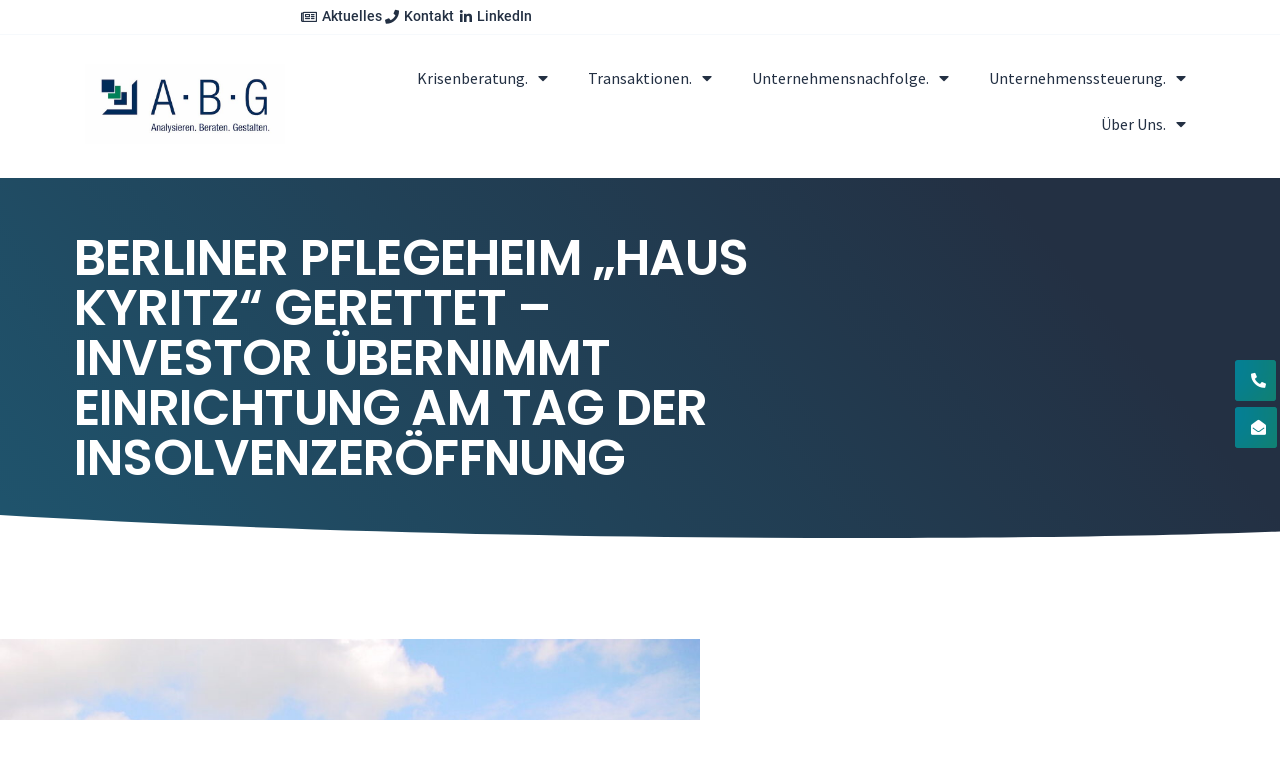

--- FILE ---
content_type: text/html; charset=UTF-8
request_url: https://abg-consulting.de/berliner-pflegeheim-haus-kyritz-gerettet/
body_size: 96429
content:
<!doctype html><html lang="de"><head><meta charset="UTF-8"><meta name="viewport" content="width=device-width, initial-scale=1"><link rel="profile" href="https://gmpg.org/xfn/11"><meta name='robots' content='index, follow, max-image-preview:large, max-snippet:-1, max-video-preview:-1' /><link media="all" href="https://abg-consulting.de/wp-content/cache/autoptimize/css/autoptimize_f359ad963541898e3f59d47f1bc6574a.css" rel="stylesheet"><title>Berliner Pflegeheim „Haus Kyritz“ gerettet</title><meta name="description" content="Berliner Pflegeheim „Haus Kyritz“ gerettet" /><link rel="canonical" href="https://abg-consulting.de/berliner-pflegeheim-haus-kyritz-gerettet/" /><meta property="og:locale" content="de_DE" /><meta property="og:type" content="article" /><meta property="og:title" content="Berliner Pflegeheim „Haus Kyritz“ gerettet - Investor übernimmt Einrichtung am Tag der Insolvenzeröffnung" /><meta property="og:description" content="Berliner Pflegeheim „Haus Kyritz“ gerettet - Investor übernimmt Einrichtung am Tag der Insolvenzeröffnung" /><meta property="og:url" content="https://abg-consulting.de/berliner-pflegeheim-haus-kyritz-gerettet/" /><meta property="og:site_name" content="ABG Consulting" /><meta property="article:published_time" content="2023-08-17T09:32:50+00:00" /><meta property="article:modified_time" content="2026-01-21T15:58:46+00:00" /><meta property="og:image" content="https://abg-consulting.de/wp-content/uploads/2023/08/Haus-Kyritz.jpg" /><meta property="og:image:width" content="1200" /><meta property="og:image:height" content="900" /><meta property="og:image:type" content="image/jpeg" /><meta name="author" content="Langer" /><meta name="twitter:card" content="summary_large_image" /><meta name="twitter:title" content="Berliner Pflegeheim „Haus Kyritz“ gerettet - Investor übernimmt Einrichtung am Tag der Insolvenzeröffnung" /><meta name="twitter:description" content="Berliner Pflegeheim „Haus Kyritz“ gerettet - Investor übernimmt Einrichtung am Tag der Insolvenzeröffnung" /><meta name="twitter:image" content="https://abg-consulting.de/wp-content/uploads/2023/08/Haus-Kyritz.jpg" /><meta name="twitter:label1" content="Verfasst von" /><meta name="twitter:data1" content="Langer" /><meta name="twitter:label2" content="Geschätzte Lesezeit" /><meta name="twitter:data2" content="4 Minuten" /> <script type="application/ld+json" class="yoast-schema-graph">{"@context":"https://schema.org","@graph":[{"@type":"Article","@id":"https://abg-consulting.de/berliner-pflegeheim-haus-kyritz-gerettet/#article","isPartOf":{"@id":"https://abg-consulting.de/berliner-pflegeheim-haus-kyritz-gerettet/"},"author":{"name":"Langer","@id":"https://abg-consulting.de/#/schema/person/5b17a42e1b8d43327d2d13b803520dcd"},"headline":"Berliner Pflegeheim „Haus Kyritz“ gerettet &#8211; Investor übernimmt Einrichtung am Tag der Insolvenzeröffnung","datePublished":"2023-08-17T09:32:50+00:00","dateModified":"2026-01-21T15:58:46+00:00","mainEntityOfPage":{"@id":"https://abg-consulting.de/berliner-pflegeheim-haus-kyritz-gerettet/"},"wordCount":699,"commentCount":0,"image":{"@id":"https://abg-consulting.de/berliner-pflegeheim-haus-kyritz-gerettet/#primaryimage"},"thumbnailUrl":"https://abg-consulting.de/wp-content/uploads/2023/08/Haus-Kyritz.jpg","keywords":["Insolvenz"],"articleSection":["Blog"],"inLanguage":"de","potentialAction":[{"@type":"CommentAction","name":"Comment","target":["https://abg-consulting.de/berliner-pflegeheim-haus-kyritz-gerettet/#respond"]}]},{"@type":"WebPage","@id":"https://abg-consulting.de/berliner-pflegeheim-haus-kyritz-gerettet/","url":"https://abg-consulting.de/berliner-pflegeheim-haus-kyritz-gerettet/","name":"Berliner Pflegeheim „Haus Kyritz“ gerettet","isPartOf":{"@id":"https://abg-consulting.de/#website"},"primaryImageOfPage":{"@id":"https://abg-consulting.de/berliner-pflegeheim-haus-kyritz-gerettet/#primaryimage"},"image":{"@id":"https://abg-consulting.de/berliner-pflegeheim-haus-kyritz-gerettet/#primaryimage"},"thumbnailUrl":"https://abg-consulting.de/wp-content/uploads/2023/08/Haus-Kyritz.jpg","datePublished":"2023-08-17T09:32:50+00:00","dateModified":"2026-01-21T15:58:46+00:00","author":{"@id":"https://abg-consulting.de/#/schema/person/5b17a42e1b8d43327d2d13b803520dcd"},"description":"Berliner Pflegeheim „Haus Kyritz“ gerettet","breadcrumb":{"@id":"https://abg-consulting.de/berliner-pflegeheim-haus-kyritz-gerettet/#breadcrumb"},"inLanguage":"de","potentialAction":[{"@type":"ReadAction","target":["https://abg-consulting.de/berliner-pflegeheim-haus-kyritz-gerettet/"]}]},{"@type":"ImageObject","inLanguage":"de","@id":"https://abg-consulting.de/berliner-pflegeheim-haus-kyritz-gerettet/#primaryimage","url":"https://abg-consulting.de/wp-content/uploads/2023/08/Haus-Kyritz.jpg","contentUrl":"https://abg-consulting.de/wp-content/uploads/2023/08/Haus-Kyritz.jpg","width":1200,"height":900,"caption":"Pflegeheim Riemeisterstraße"},{"@type":"BreadcrumbList","@id":"https://abg-consulting.de/berliner-pflegeheim-haus-kyritz-gerettet/#breadcrumb","itemListElement":[{"@type":"ListItem","position":1,"name":"Startseite","item":"https://abg-consulting.de/"},{"@type":"ListItem","position":2,"name":"Berliner Pflegeheim „Haus Kyritz“ gerettet &#8211; Investor übernimmt Einrichtung am Tag der Insolvenzeröffnung"}]},{"@type":"WebSite","@id":"https://abg-consulting.de/#website","url":"https://abg-consulting.de/","name":"ABG Consulting","description":"Eine weitere WordPress-Website","potentialAction":[{"@type":"SearchAction","target":{"@type":"EntryPoint","urlTemplate":"https://abg-consulting.de/?s={search_term_string}"},"query-input":{"@type":"PropertyValueSpecification","valueRequired":true,"valueName":"search_term_string"}}],"inLanguage":"de"},{"@type":"Person","@id":"https://abg-consulting.de/#/schema/person/5b17a42e1b8d43327d2d13b803520dcd","name":"Langer","image":{"@type":"ImageObject","inLanguage":"de","@id":"https://abg-consulting.de/#/schema/person/image/","url":"https://secure.gravatar.com/avatar/7d9358930e2632aaa01625e9adcac2348396477ac392d4cde32f5079b822f82b?s=96&d=mm&r=g","contentUrl":"https://secure.gravatar.com/avatar/7d9358930e2632aaa01625e9adcac2348396477ac392d4cde32f5079b822f82b?s=96&d=mm&r=g","caption":"Langer"},"url":"https://abg-consulting.de/author/nestler/"}]}</script> <link rel="alternate" type="application/rss+xml" title="ABG Consulting &raquo; Feed" href="https://abg-consulting.de/feed/" /><link rel="alternate" type="application/rss+xml" title="ABG Consulting &raquo; Kommentar-Feed" href="https://abg-consulting.de/comments/feed/" /><link rel="alternate" type="application/rss+xml" title="ABG Consulting &raquo; Berliner Pflegeheim „Haus Kyritz“ gerettet &#8211; Investor übernimmt Einrichtung am Tag der Insolvenzeröffnung-Kommentar-Feed" href="https://abg-consulting.de/berliner-pflegeheim-haus-kyritz-gerettet/feed/" /><link rel="alternate" title="oEmbed (JSON)" type="application/json+oembed" href="https://abg-consulting.de/wp-json/oembed/1.0/embed?url=https%3A%2F%2Fabg-consulting.de%2Fberliner-pflegeheim-haus-kyritz-gerettet%2F" /><link rel="alternate" title="oEmbed (XML)" type="text/xml+oembed" href="https://abg-consulting.de/wp-json/oembed/1.0/embed?url=https%3A%2F%2Fabg-consulting.de%2Fberliner-pflegeheim-haus-kyritz-gerettet%2F&#038;format=xml" /><link rel='stylesheet' id='eael-487-css' href='https://abg-consulting.de/wp-content/cache/autoptimize/css/autoptimize_single_c3adcaed3f9f10837ef25772905016b7.css?ver=1769014726' media='all' /><link rel='stylesheet' id='elementor-post-9-css' href='https://abg-consulting.de/wp-content/cache/autoptimize/css/autoptimize_single_1864d9c414703f8c88bcded97fb4f72c.css?ver=1769049156' media='all' /><link rel='stylesheet' id='elementor-post-276-css' href='https://abg-consulting.de/wp-content/cache/autoptimize/css/autoptimize_single_757912978f7dce933ccfc4e6444fe2bd.css?ver=1769049156' media='all' /><link rel='stylesheet' id='elementor-post-487-css' href='https://abg-consulting.de/wp-content/cache/autoptimize/css/autoptimize_single_6c2674941604e6b693ea9a95d733b45b.css?ver=1769049156' media='all' /><link rel='stylesheet' id='elementor-post-4058-css' href='https://abg-consulting.de/wp-content/cache/autoptimize/css/autoptimize_single_9be32daabe854548546eb84194535353.css?ver=1769049156' media='all' /><link rel='stylesheet' id='elementor-post-693-css' href='https://abg-consulting.de/wp-content/cache/autoptimize/css/autoptimize_single_13e99895b9609f00444fac0871d33022.css?ver=1769049156' media='all' /> <script src="https://abg-consulting.de/wp-includes/js/jquery/jquery.min.js?ver=3.7.1" id="jquery-core-js"></script> <link rel="https://api.w.org/" href="https://abg-consulting.de/wp-json/" /><link rel="alternate" title="JSON" type="application/json" href="https://abg-consulting.de/wp-json/wp/v2/posts/6234" /><link rel="EditURI" type="application/rsd+xml" title="RSD" href="https://abg-consulting.de/xmlrpc.php?rsd" /><meta name="generator" content="WordPress 6.9" /><link rel='shortlink' href='https://abg-consulting.de/?p=6234' /><meta name="description" content="Bereits mit Eröffnung des Insolvenzverfahrens der Betreibergesellschaft Pflegeheim Riemeisterstraße GmbH stand fest: Für das Pflegeheim Haus Kyritz in Berlin Hellersdorf geht es weiter. „Das Verfahren wurde am 15. August eröffnet und die Investorenlösung wird nun plangemäß umgesetzt."><meta name="generator" content="Elementor 3.34.1; features: additional_custom_breakpoints; settings: css_print_method-external, google_font-enabled, font_display-auto"><link rel="icon" href="https://abg-consulting.de/wp-content/uploads/2021/10/OK_1_140403_RGB_LOGO_CLAIM_ABG-Kopie-Kopie.jpg" sizes="32x32" /><link rel="icon" href="https://abg-consulting.de/wp-content/uploads/2021/10/OK_1_140403_RGB_LOGO_CLAIM_ABG-Kopie-Kopie.jpg" sizes="192x192" /><link rel="apple-touch-icon" href="https://abg-consulting.de/wp-content/uploads/2021/10/OK_1_140403_RGB_LOGO_CLAIM_ABG-Kopie-Kopie.jpg" /><meta name="msapplication-TileImage" content="https://abg-consulting.de/wp-content/uploads/2021/10/OK_1_140403_RGB_LOGO_CLAIM_ABG-Kopie-Kopie.jpg" /></head><body class="wp-singular post-template-default single single-post postid-6234 single-format-standard wp-embed-responsive wp-theme-hello-elementor hello-elementor-default elementor-default elementor-kit-9 elementor-page elementor-page-6234 elementor-page-4058"> <a class="skip-link screen-reader-text" href="#content">Zum Inhalt springen</a><header data-elementor-type="header" data-elementor-id="276" class="elementor elementor-276 elementor-location-header" data-elementor-post-type="elementor_library"><section class="elementor-section elementor-top-section elementor-element elementor-element-ced17be elementor-section-height-min-height elementor-section-content-middle elementor-section-boxed elementor-section-height-default elementor-section-items-middle" data-id="ced17be" data-element_type="section" data-settings="{&quot;background_background&quot;:&quot;classic&quot;}"><div class="elementor-container elementor-column-gap-default"><div class="elementor-column elementor-col-50 elementor-top-column elementor-element elementor-element-2b980bd9" data-id="2b980bd9" data-element_type="column"><div class="elementor-widget-wrap"></div></div><div class="elementor-column elementor-col-50 elementor-top-column elementor-element elementor-element-2e6c8656" data-id="2e6c8656" data-element_type="column" data-settings="{&quot;background_background&quot;:&quot;classic&quot;}"><div class="elementor-widget-wrap elementor-element-populated"><div class="elementor-element elementor-element-cff3938 elementor-icon-list--layout-inline elementor-align-end elementor-mobile-align-end elementor-list-item-link-full_width elementor-widget elementor-widget-icon-list" data-id="cff3938" data-element_type="widget" data-widget_type="icon-list.default"><div class="elementor-widget-container"><ul class="elementor-icon-list-items elementor-inline-items"><li class="elementor-icon-list-item elementor-inline-item"> <a href="https://abg-consulting.de/aktuelles/"> <span class="elementor-icon-list-icon"> <i aria-hidden="true" class="far fa-newspaper"></i> </span> <span class="elementor-icon-list-text">Aktuelles</span> </a></li><li class="elementor-icon-list-item elementor-inline-item"> <a href="#kontakt"> <span class="elementor-icon-list-icon"> <i aria-hidden="true" class="fas fa-phone"></i> </span> <span class="elementor-icon-list-text">Kontakt</span> </a></li><li class="elementor-icon-list-item elementor-inline-item"> <a href="https://www.linkedin.com/company/abg-consulting-partner-gmbh-co-kg/" target="_blank"> <span class="elementor-icon-list-icon"> <i aria-hidden="true" class="fab fa-linkedin-in"></i> </span> <span class="elementor-icon-list-text">LinkedIn</span> </a></li></ul></div></div></div></div></div></section><section class="elementor-section elementor-top-section elementor-element elementor-element-bb9302b elementor-section-height-min-height elementor-section-content-middle elementor-section-boxed elementor-section-height-default elementor-section-items-middle" data-id="bb9302b" data-element_type="section" data-settings="{&quot;background_background&quot;:&quot;classic&quot;}"><div class="elementor-container elementor-column-gap-default"><div class="elementor-column elementor-col-50 elementor-top-column elementor-element elementor-element-9133f0c" data-id="9133f0c" data-element_type="column"><div class="elementor-widget-wrap elementor-element-populated"><div class="elementor-element elementor-element-f1bc3aa elementor-widget elementor-widget-image" data-id="f1bc3aa" data-element_type="widget" data-widget_type="image.default"><div class="elementor-widget-container"> <a href="/"> <img fetchpriority="high" width="650" height="260" src="https://abg-consulting.de/wp-content/uploads/2021/03/OK_1_140403_RGB_LOGO_CLAIM_ABG-Kopie.jpg" class="attachment-large size-large wp-image-5175" alt="abg-consulting-logo" srcset="https://abg-consulting.de/wp-content/uploads/2021/03/OK_1_140403_RGB_LOGO_CLAIM_ABG-Kopie.jpg 650w, https://abg-consulting.de/wp-content/uploads/2021/03/OK_1_140403_RGB_LOGO_CLAIM_ABG-Kopie-300x120.jpg 300w" sizes="(max-width: 650px) 100vw, 650px" /> </a></div></div></div></div><div class="elementor-column elementor-col-50 elementor-top-column elementor-element elementor-element-69544c8" data-id="69544c8" data-element_type="column" data-settings="{&quot;background_background&quot;:&quot;classic&quot;}"><div class="elementor-widget-wrap elementor-element-populated"><div class="elementor-element elementor-element-52ea150 elementor-nav-menu__align-end elementor-nav-menu--stretch elementor-nav-menu--dropdown-tablet elementor-nav-menu__text-align-aside elementor-nav-menu--toggle elementor-nav-menu--burger elementor-widget elementor-widget-nav-menu" data-id="52ea150" data-element_type="widget" data-settings="{&quot;full_width&quot;:&quot;stretch&quot;,&quot;layout&quot;:&quot;horizontal&quot;,&quot;submenu_icon&quot;:{&quot;value&quot;:&quot;&lt;i class=\&quot;fas fa-caret-down\&quot; aria-hidden=\&quot;true\&quot;&gt;&lt;\/i&gt;&quot;,&quot;library&quot;:&quot;fa-solid&quot;},&quot;toggle&quot;:&quot;burger&quot;}" data-widget_type="nav-menu.default"><div class="elementor-widget-container"><nav aria-label="Menü" class="elementor-nav-menu--main elementor-nav-menu__container elementor-nav-menu--layout-horizontal e--pointer-underline e--animation-fade"><ul id="menu-1-52ea150" class="elementor-nav-menu"><li class="menu-item menu-item-type-custom menu-item-object-custom menu-item-has-children menu-item-705"><a href="/krisenberatung/" class="elementor-item">Krisenberatung.</a><ul class="sub-menu elementor-nav-menu--dropdown"><li class="menu-item menu-item-type-post_type menu-item-object-page menu-item-2604"><a href="https://abg-consulting.de/krisenberatung/restrukturierung-und-sanierung/" class="elementor-sub-item">Restrukturierung und Sanierung</a></li><li class="menu-item menu-item-type-post_type menu-item-object-page menu-item-2603"><a href="https://abg-consulting.de/krisenberatung/insolvenz/" class="elementor-sub-item">Insolvenz</a></li><li class="menu-item menu-item-type-post_type menu-item-object-page menu-item-2602"><a href="https://abg-consulting.de/krisenberatung/interim-management/" class="elementor-sub-item">Interim Management</a></li><li class="menu-item menu-item-type-post_type menu-item-object-page menu-item-2978"><a href="https://abg-consulting.de/krisenberatung/starug/" class="elementor-sub-item">StaRUG</a></li></ul></li><li class="menu-item menu-item-type-custom menu-item-object-custom menu-item-has-children menu-item-706"><a href="/transaktionen/" class="elementor-item">Transaktionen.</a><ul class="sub-menu elementor-nav-menu--dropdown"><li class="menu-item menu-item-type-post_type menu-item-object-page menu-item-2795"><a href="https://abg-consulting.de/transaktionen/unternehmensbewertung/" class="elementor-sub-item">Unternehmensbewertung</a></li><li class="menu-item menu-item-type-post_type menu-item-object-page menu-item-2796"><a href="https://abg-consulting.de/transaktionen/kauf-und-verkaufsstrategie/" class="elementor-sub-item">Unternehmenskauf / Unternehmensverkauf</a></li><li class="menu-item menu-item-type-post_type menu-item-object-page menu-item-4577"><a href="https://abg-consulting.de/transaktionen/distressed-ma/" class="elementor-sub-item">Distressed M&#038;A</a></li></ul></li><li class="menu-item menu-item-type-custom menu-item-object-custom menu-item-has-children menu-item-707"><a href="/unternehmensnachfolge/" class="elementor-item">Unternehmensnachfolge.</a><ul class="sub-menu elementor-nav-menu--dropdown"><li class="menu-item menu-item-type-post_type menu-item-object-page menu-item-4211"><a href="https://abg-consulting.de/unternehmensnachfolge/nachfolgestrategie/" class="elementor-sub-item">Nachfolgestrategie</a></li><li class="menu-item menu-item-type-post_type menu-item-object-page menu-item-4574"><a href="https://abg-consulting.de/unternehmensnachfolge/mbo-und-mbi/" class="elementor-sub-item">MBO / MBI</a></li><li class="menu-item menu-item-type-post_type menu-item-object-page menu-item-4210"><a href="https://abg-consulting.de/unternehmensnachfolge/nachfolge-coaching/" class="elementor-sub-item">Nachfolge-Coaching</a></li></ul></li><li class="menu-item menu-item-type-custom menu-item-object-custom menu-item-has-children menu-item-708"><a href="/unternehmenssteuerung/" class="elementor-item">Unternehmenssteuerung.</a><ul class="sub-menu elementor-nav-menu--dropdown"><li class="menu-item menu-item-type-post_type menu-item-object-page menu-item-2386"><a href="https://abg-consulting.de/unternehmenssteuerung/finanzierung/" class="elementor-sub-item">Finanzierung</a></li><li class="menu-item menu-item-type-post_type menu-item-object-page menu-item-2387"><a href="https://abg-consulting.de/unternehmenssteuerung/prerating/" class="elementor-sub-item">PreRating</a></li><li class="menu-item menu-item-type-post_type menu-item-object-page menu-item-2388"><a href="https://abg-consulting.de/unternehmenssteuerung/unternehmensorganisation/" class="elementor-sub-item">Unternehmensorganisation</a></li><li class="menu-item menu-item-type-post_type menu-item-object-page menu-item-2389"><a href="https://abg-consulting.de/unternehmenssteuerung/unternehmenswachstum/" class="elementor-sub-item">Unternehmenswachstum</a></li><li class="menu-item menu-item-type-post_type menu-item-object-page menu-item-2390"><a href="https://abg-consulting.de/unternehmenssteuerung/unternehmensgruendung/" class="elementor-sub-item">Unternehmensgründung</a></li></ul></li><li class="menu-item menu-item-type-custom menu-item-object-custom menu-item-has-children menu-item-709"><a href="/ueber-uns/" class="elementor-item">Über Uns.</a><ul class="sub-menu elementor-nav-menu--dropdown"><li class="menu-item menu-item-type-post_type menu-item-object-page menu-item-2480"><a href="https://abg-consulting.de/ueber-uns/unser-profil/" class="elementor-sub-item">Unser Profil</a></li><li class="menu-item menu-item-type-post_type menu-item-object-page menu-item-3088"><a href="https://abg-consulting.de/ueber-uns/unsere-berater/" class="elementor-sub-item">Unsere Berater</a></li><li class="menu-item menu-item-type-post_type menu-item-object-page menu-item-4532"><a href="https://abg-consulting.de/aktuelles/" class="elementor-sub-item">Aktuelles</a></li><li class="menu-item menu-item-type-post_type menu-item-object-page menu-item-4557"><a href="https://abg-consulting.de/ueber-uns/abg-verbund/" class="elementor-sub-item">ABG Verbund</a></li><li class="menu-item menu-item-type-post_type menu-item-object-page menu-item-4708"><a href="https://abg-consulting.de/ueber-uns/restart-magazin/" class="elementor-sub-item">Restart Magazin</a></li><li class="menu-item menu-item-type-post_type menu-item-object-page menu-item-6373"><a href="https://abg-consulting.de/ueber-uns/presseveroeffentlichungen/" class="elementor-sub-item">Presseveröffentlichungen</a></li></ul></li></ul></nav><div class="elementor-menu-toggle" role="button" tabindex="0" aria-label="Menü Umschalter" aria-expanded="false"> <i aria-hidden="true" role="presentation" class="elementor-menu-toggle__icon--open eicon-menu-bar"></i><i aria-hidden="true" role="presentation" class="elementor-menu-toggle__icon--close eicon-close"></i></div><nav class="elementor-nav-menu--dropdown elementor-nav-menu__container" aria-hidden="true"><ul id="menu-2-52ea150" class="elementor-nav-menu"><li class="menu-item menu-item-type-custom menu-item-object-custom menu-item-has-children menu-item-705"><a href="/krisenberatung/" class="elementor-item" tabindex="-1">Krisenberatung.</a><ul class="sub-menu elementor-nav-menu--dropdown"><li class="menu-item menu-item-type-post_type menu-item-object-page menu-item-2604"><a href="https://abg-consulting.de/krisenberatung/restrukturierung-und-sanierung/" class="elementor-sub-item" tabindex="-1">Restrukturierung und Sanierung</a></li><li class="menu-item menu-item-type-post_type menu-item-object-page menu-item-2603"><a href="https://abg-consulting.de/krisenberatung/insolvenz/" class="elementor-sub-item" tabindex="-1">Insolvenz</a></li><li class="menu-item menu-item-type-post_type menu-item-object-page menu-item-2602"><a href="https://abg-consulting.de/krisenberatung/interim-management/" class="elementor-sub-item" tabindex="-1">Interim Management</a></li><li class="menu-item menu-item-type-post_type menu-item-object-page menu-item-2978"><a href="https://abg-consulting.de/krisenberatung/starug/" class="elementor-sub-item" tabindex="-1">StaRUG</a></li></ul></li><li class="menu-item menu-item-type-custom menu-item-object-custom menu-item-has-children menu-item-706"><a href="/transaktionen/" class="elementor-item" tabindex="-1">Transaktionen.</a><ul class="sub-menu elementor-nav-menu--dropdown"><li class="menu-item menu-item-type-post_type menu-item-object-page menu-item-2795"><a href="https://abg-consulting.de/transaktionen/unternehmensbewertung/" class="elementor-sub-item" tabindex="-1">Unternehmensbewertung</a></li><li class="menu-item menu-item-type-post_type menu-item-object-page menu-item-2796"><a href="https://abg-consulting.de/transaktionen/kauf-und-verkaufsstrategie/" class="elementor-sub-item" tabindex="-1">Unternehmenskauf / Unternehmensverkauf</a></li><li class="menu-item menu-item-type-post_type menu-item-object-page menu-item-4577"><a href="https://abg-consulting.de/transaktionen/distressed-ma/" class="elementor-sub-item" tabindex="-1">Distressed M&#038;A</a></li></ul></li><li class="menu-item menu-item-type-custom menu-item-object-custom menu-item-has-children menu-item-707"><a href="/unternehmensnachfolge/" class="elementor-item" tabindex="-1">Unternehmensnachfolge.</a><ul class="sub-menu elementor-nav-menu--dropdown"><li class="menu-item menu-item-type-post_type menu-item-object-page menu-item-4211"><a href="https://abg-consulting.de/unternehmensnachfolge/nachfolgestrategie/" class="elementor-sub-item" tabindex="-1">Nachfolgestrategie</a></li><li class="menu-item menu-item-type-post_type menu-item-object-page menu-item-4574"><a href="https://abg-consulting.de/unternehmensnachfolge/mbo-und-mbi/" class="elementor-sub-item" tabindex="-1">MBO / MBI</a></li><li class="menu-item menu-item-type-post_type menu-item-object-page menu-item-4210"><a href="https://abg-consulting.de/unternehmensnachfolge/nachfolge-coaching/" class="elementor-sub-item" tabindex="-1">Nachfolge-Coaching</a></li></ul></li><li class="menu-item menu-item-type-custom menu-item-object-custom menu-item-has-children menu-item-708"><a href="/unternehmenssteuerung/" class="elementor-item" tabindex="-1">Unternehmenssteuerung.</a><ul class="sub-menu elementor-nav-menu--dropdown"><li class="menu-item menu-item-type-post_type menu-item-object-page menu-item-2386"><a href="https://abg-consulting.de/unternehmenssteuerung/finanzierung/" class="elementor-sub-item" tabindex="-1">Finanzierung</a></li><li class="menu-item menu-item-type-post_type menu-item-object-page menu-item-2387"><a href="https://abg-consulting.de/unternehmenssteuerung/prerating/" class="elementor-sub-item" tabindex="-1">PreRating</a></li><li class="menu-item menu-item-type-post_type menu-item-object-page menu-item-2388"><a href="https://abg-consulting.de/unternehmenssteuerung/unternehmensorganisation/" class="elementor-sub-item" tabindex="-1">Unternehmensorganisation</a></li><li class="menu-item menu-item-type-post_type menu-item-object-page menu-item-2389"><a href="https://abg-consulting.de/unternehmenssteuerung/unternehmenswachstum/" class="elementor-sub-item" tabindex="-1">Unternehmenswachstum</a></li><li class="menu-item menu-item-type-post_type menu-item-object-page menu-item-2390"><a href="https://abg-consulting.de/unternehmenssteuerung/unternehmensgruendung/" class="elementor-sub-item" tabindex="-1">Unternehmensgründung</a></li></ul></li><li class="menu-item menu-item-type-custom menu-item-object-custom menu-item-has-children menu-item-709"><a href="/ueber-uns/" class="elementor-item" tabindex="-1">Über Uns.</a><ul class="sub-menu elementor-nav-menu--dropdown"><li class="menu-item menu-item-type-post_type menu-item-object-page menu-item-2480"><a href="https://abg-consulting.de/ueber-uns/unser-profil/" class="elementor-sub-item" tabindex="-1">Unser Profil</a></li><li class="menu-item menu-item-type-post_type menu-item-object-page menu-item-3088"><a href="https://abg-consulting.de/ueber-uns/unsere-berater/" class="elementor-sub-item" tabindex="-1">Unsere Berater</a></li><li class="menu-item menu-item-type-post_type menu-item-object-page menu-item-4532"><a href="https://abg-consulting.de/aktuelles/" class="elementor-sub-item" tabindex="-1">Aktuelles</a></li><li class="menu-item menu-item-type-post_type menu-item-object-page menu-item-4557"><a href="https://abg-consulting.de/ueber-uns/abg-verbund/" class="elementor-sub-item" tabindex="-1">ABG Verbund</a></li><li class="menu-item menu-item-type-post_type menu-item-object-page menu-item-4708"><a href="https://abg-consulting.de/ueber-uns/restart-magazin/" class="elementor-sub-item" tabindex="-1">Restart Magazin</a></li><li class="menu-item menu-item-type-post_type menu-item-object-page menu-item-6373"><a href="https://abg-consulting.de/ueber-uns/presseveroeffentlichungen/" class="elementor-sub-item" tabindex="-1">Presseveröffentlichungen</a></li></ul></li></ul></nav></div></div></div></div></div></section><section class="elementor-section elementor-top-section elementor-element elementor-element-15678ef elementor-section-boxed elementor-section-height-default elementor-section-height-default" data-id="15678ef" data-element_type="section"><div class="elementor-container elementor-column-gap-default"><div class="elementor-column elementor-col-100 elementor-top-column elementor-element elementor-element-5ea4d39" data-id="5ea4d39" data-element_type="column"><div class="elementor-widget-wrap elementor-element-populated"><div class="elementor-element elementor-element-c639cd9 elementor-align-left elementor-widget__width-initial elementor-fixed elementor-widget elementor-widget-button" data-id="c639cd9" data-element_type="widget" data-settings="{&quot;_position&quot;:&quot;fixed&quot;}" data-widget_type="button.default"><div class="elementor-widget-container"><div class="elementor-button-wrapper"> <a class="elementor-button elementor-button-link elementor-size-sm elementor-animation-grow" href="tel:+493514375528"> <span class="elementor-button-content-wrapper"> <span class="elementor-button-icon"> <i aria-hidden="true" class="fas fa-phone-alt"></i> </span> </span> </a></div></div></div></div></div></div></section><section class="elementor-section elementor-top-section elementor-element elementor-element-874ccc2 elementor-section-boxed elementor-section-height-default elementor-section-height-default" data-id="874ccc2" data-element_type="section"><div class="elementor-container elementor-column-gap-default"><div class="elementor-column elementor-col-100 elementor-top-column elementor-element elementor-element-c13a72e" data-id="c13a72e" data-element_type="column"><div class="elementor-widget-wrap elementor-element-populated"><div class="elementor-element elementor-element-44949be elementor-align-left elementor-widget__width-initial elementor-fixed elementor-widget elementor-widget-button" data-id="44949be" data-element_type="widget" data-settings="{&quot;_position&quot;:&quot;fixed&quot;}" data-widget_type="button.default"><div class="elementor-widget-container"><div class="elementor-button-wrapper"> <a class="elementor-button elementor-button-link elementor-size-sm elementor-animation-grow" href="mailto:consulting@abg-partner.de"> <span class="elementor-button-content-wrapper"> <span class="elementor-button-icon"> <i aria-hidden="true" class="fas fa-envelope-open"></i> </span> </span> </a></div></div></div></div></div></div></section></header><div data-elementor-type="single-post" data-elementor-id="4058" class="elementor elementor-4058 elementor-location-single post-6234 post type-post status-publish format-standard has-post-thumbnail hentry category-blog tag-insolvenz" data-elementor-post-type="elementor_library"><section class="elementor-section elementor-top-section elementor-element elementor-element-be777bf elementor-section-content-middle elementor-section-height-min-height elementor-section-boxed elementor-section-height-default elementor-section-items-middle" data-id="be777bf" data-element_type="section" data-settings="{&quot;background_background&quot;:&quot;gradient&quot;,&quot;shape_divider_bottom&quot;:&quot;curve-asymmetrical&quot;,&quot;shape_divider_bottom_negative&quot;:&quot;yes&quot;}"><div class="elementor-shape elementor-shape-bottom" aria-hidden="true" data-negative="true"> <svg xmlns="http://www.w3.org/2000/svg" viewBox="0 0 1000 100" preserveAspectRatio="none"> <path class="elementor-shape-fill" d="M615.2,96.7C240.2,97.8,0,18.9,0,0v100h1000V0C1000,19.2,989.8,96,615.2,96.7z"/> </svg></div><div class="elementor-container elementor-column-gap-default"><div class="elementor-column elementor-col-100 elementor-top-column elementor-element elementor-element-3c6593b" data-id="3c6593b" data-element_type="column"><div class="elementor-widget-wrap elementor-element-populated"><div class="elementor-element elementor-element-340fa05 elementor-widget elementor-widget-theme-post-title elementor-page-title elementor-widget-heading" data-id="340fa05" data-element_type="widget" data-widget_type="theme-post-title.default"><div class="elementor-widget-container"><h1 class="elementor-heading-title elementor-size-default">Berliner Pflegeheim „Haus Kyritz“ gerettet &#8211; Investor übernimmt Einrichtung am Tag der Insolvenzeröffnung</h1></div></div></div></div></div></section><section class="elementor-section elementor-top-section elementor-element elementor-element-7b09f6d elementor-section-content-middle elementor-section-boxed elementor-section-height-default elementor-section-height-default" data-id="7b09f6d" data-element_type="section"><div class="elementor-container elementor-column-gap-no"><div class="elementor-column elementor-col-100 elementor-top-column elementor-element elementor-element-75c715f" data-id="75c715f" data-element_type="column"><div class="elementor-widget-wrap elementor-element-populated"><div class="elementor-element elementor-element-d02655b elementor-widget elementor-widget-theme-post-featured-image elementor-widget-image" data-id="d02655b" data-element_type="widget" data-widget_type="theme-post-featured-image.default"><div class="elementor-widget-container"> <noscript><img width="800" height="600" src="https://abg-consulting.de/wp-content/uploads/2023/08/Haus-Kyritz-1024x768.jpg" class="attachment-large size-large wp-image-6236" alt="Pflegeheim Riemeisterstraße" srcset="https://abg-consulting.de/wp-content/uploads/2023/08/Haus-Kyritz-1024x768.jpg 1024w, https://abg-consulting.de/wp-content/uploads/2023/08/Haus-Kyritz-300x225.jpg 300w, https://abg-consulting.de/wp-content/uploads/2023/08/Haus-Kyritz-768x576.jpg 768w, https://abg-consulting.de/wp-content/uploads/2023/08/Haus-Kyritz.jpg 1200w" sizes="(max-width: 800px) 100vw, 800px" /></noscript><img width="800" height="600" src='data:image/svg+xml,%3Csvg%20xmlns=%22http://www.w3.org/2000/svg%22%20viewBox=%220%200%20800%20600%22%3E%3C/svg%3E' data-src="https://abg-consulting.de/wp-content/uploads/2023/08/Haus-Kyritz-1024x768.jpg" class="lazyload attachment-large size-large wp-image-6236" alt="Pflegeheim Riemeisterstraße" data-srcset="https://abg-consulting.de/wp-content/uploads/2023/08/Haus-Kyritz-1024x768.jpg 1024w, https://abg-consulting.de/wp-content/uploads/2023/08/Haus-Kyritz-300x225.jpg 300w, https://abg-consulting.de/wp-content/uploads/2023/08/Haus-Kyritz-768x576.jpg 768w, https://abg-consulting.de/wp-content/uploads/2023/08/Haus-Kyritz.jpg 1200w" data-sizes="(max-width: 800px) 100vw, 800px" /></div></div><div class="elementor-element elementor-element-1f887d9 elementor-widget elementor-widget-theme-post-content" data-id="1f887d9" data-element_type="widget" data-widget_type="theme-post-content.default"><div class="elementor-widget-container"><div data-elementor-type="wp-post" data-elementor-id="6234" class="elementor elementor-6234" data-elementor-post-type="post"><section class="elementor-section elementor-top-section elementor-element elementor-element-b6fdfe9 elementor-section-boxed elementor-section-height-default elementor-section-height-default" data-id="b6fdfe9" data-element_type="section"><div class="elementor-container elementor-column-gap-default"><div class="elementor-column elementor-col-100 elementor-top-column elementor-element elementor-element-7ddf5689" data-id="7ddf5689" data-element_type="column"><div class="elementor-widget-wrap elementor-element-populated"><div class="elementor-element elementor-element-958d220 elementor-widget elementor-widget-text-editor" data-id="958d220" data-element_type="widget" data-widget_type="text-editor.default"><div class="elementor-widget-container"><p><em>(Berlin, 16.08.2023)</em> Bereits mit Eröffnung des Insolvenzverfahrens der Betreibergesellschaft Pflegeheim Riemeisterstraße GmbH stand fest: Für das Pflegeheim Haus Kyritz in Berlin Hellersdorf geht es weiter. „Das Verfahren wurde am 15. August eröffnet und die Investorenlösung wird nun plangemäß umgesetzt. Ein entsprechender Unternehmenskaufvertrag wurde noch am 15. August beurkundet. Dabei freut es mich besonders, dass wir trotz des schwierigen Marktumfeldes in der Pflegebranche zeitnah eine nachhaltige Lösung für die Einrichtung mit insgesamt 163 Plätzen finden konnten. Das ist alles andere als selbstverständlich und nur dem gemeinsamen Engagement aller Beteiligten zu verdanken“, erklärt Insolvenzverwalter Rechtsanwalt Christian Otto von der Kanzlei hww. Auch mit Hilfe der Senatsverwaltung für Wissenschaft, Gesundheit und Pflege, der zuständigen Heimaufsicht des Landesamts für Gesundheit und Soziales und des Berliner Bezirksamts Marzahn-Hellersdorf konnte die Übernahme der Pflegeeinrichtung in so kurzer Zeit erfolgreich umgesetzt werden.</p><p> </p><p><strong>Bewohner und Beschäftigte können aufatmen</strong></p><p>Durch den Unternehmensverkauf im Rahmen eines Asset Deals behalten alle Bewohner der Berliner Pflegeeinrichtung ihr Zuhause. Außerdem konnten sämtliche der knapp 100 Arbeitsplätze erhalten werden. Beim Investor handelt es sich um die Pflegewerk-Gruppe, einen Unternehmensverbund, der deutschlandweit zahlreiche Einrichtungen im Care-Bereich betreibt. „Es war uns ein wichtiges Anliegen, mit unserer Erfahrung und Expertise zum Erhalt und der langfristigen Fortführung des Haus Kyritz beizutragen. Wir möchten uns an dieser Stelle bei dem Bezirksamt Marzahn-Hellersdorf, der Heimaufsicht und dem Insolvenzverwalter Herrn Rechtsanwalt Christian Otto herzlichst für die gute und konstruktive Zusammenarbeit bedanken“, erklärt Dr. Georgios Giannakopoulos, Geschäftsführer der Pflegewerk Managementgesellschaft mbH.</p><p> </p><p>Dem Verkauf war ein strukturierter Investorenprozess vorangegangen. Diesen hatte Simon Leopold, Geschäftsführer der ABG Consulting-Partner GmbH &amp; Co. KG mit seinem Team verantwortet. „Es gab in den letzten Monaten eine Reihe von Gesprächen mit potenziellen Interessenten. Pflegewerk hatte am Ende das überzeugendste Fortführungskonzept für das Haus Kyritz vorgelegt. In Anbetracht der herausfordernden Umstände bin ich sehr froh, dass wir diese Lösung gemeinsam auf die Beine stellen konnten“, sagt Simon Leopold. Neben dem M&amp;A-Prozess war der Unternehmensberater bereits zuvor kurzfristig als Notfallgeschäftsführer eingesetzt worden, da die besonderen Umstände des Verfahrens dies nötig gemacht hatten.</p><p> </p><p><strong>Ehemaliger Geschäftsführer verstorben</strong></p><p>Die Berliner Pflegeeinrichtung war durch den unerwarteten Tod des Geschäftsführers und aufgrund fortdauernder operativer Verluste in eine Führungs- und Liquiditätskrise geraten. Die zuständigen Behörden hatten schnell reagiert und die Voraussetzungen für die Notfallgeschäftsführung geschaffen. Dadurch konnte am 24. Mai 2023 ein Antrag auf gerichtliche Sanierung gestellt werden. Das zuständige Amtsgericht Charlottenburg gab diesem statt und bestellte am 25. Mai Rechtsanwalt Christian Otto zum damals noch vorläufigen Insolvenzverwalter. „Von Anfang an hatten wir mit Hochdruck daran gearbeitet, eine Sanierungslösung für den Erhalt der Einrichtung und der Arbeitsplätze zu finden. Dabei ging es zunächst darum, den Geschäftsbetrieb reibungslos fortzuführen und die Gehälter der Mitarbeiterinnen und Mitarbeiter durch das vorfinanzierte Insolvenzgeld abzusichern. Von den zeitgleich geprüften Sanierungsansätzen hat nun schließlich die Lösung mithilfe des Investors dem Haus die erhoffte Zukunftsperspektive verschafft“, resümiert Insolvenzverwalter Christian Otto erleichtert.</p><p> </p><p><strong>Über die Pflegeheim Riemeisterstraße GmbH / die Pflegewerk Haus Kyritz GmbH</strong></p><p>Die Pflegeheim Riemeisterstraße GmbH war die bisherige Betreibergesellschaft des „Haus Kyritz“. Künftig wird die vollstationäre Pflegeeinrichtung in Berlin-Hellersdorf von der Pflegewerk Haus Kyritz GmbH betrieben. Die Mitarbeiterinnen und Mitarbeiter des Hauses bieten eine umfassende, vertrauenswürdige und bedarfsgerechte Pflege, in deren Mittelpunkt das Wohlbefinden der Bewohnerinnen und Bewohner steht. Ihr individueller Alltag wird abwechslungsreich und angenehm gestaltet. Es gibt beispielsweise Angebote für aktive Geselligkeit und Gedächtnis- und Bewegungstrainings sowie kreative Gestaltung. Hinzu kommen Ausflüge, regelmäßige Feste, Andachten und Generationentreffen. In allen Wohnbereichen gibt es großzügige Gemeinschaftsräume. Die Mahlzeiten werden frisch im Haus zubereitet; thematisch gestaltete Bäder sorgen für Entspannung. Bewohner mit demenziellen Erkrankungen werden nach dem Domus-Prinzip betreut und gepflegt. Ihre Wohnbereiche sind mit moderner Lichtgestaltung, Tastwänden, Rundlauf und Therapieküche ausgestattet.</p><p> </p><p>Mehr Informationen: <a href="http://www.haus-kyritz.de">www.haus-kyritz.de</a></p><p><strong>Pressekontakt</strong><br />Ilka Stiegler<br />ABG Marketing GmbH<br />Telefon: <a href="tel:+49 351 43755 11">+49 351 43755 11</a><br />E-Mail: <a href="mailto:stiegler@abg-partner.de">stiegler@abg-partner.de</a><br /><a href="http://www.abg-marketing.de">www.abg-marketing.de </a></p></div></div></div></div></div></section></div></div></div><div class="elementor-element elementor-element-5c13813 elementor-post-navigation-borders-yes elementor-widget elementor-widget-post-navigation" data-id="5c13813" data-element_type="widget" data-widget_type="post-navigation.default"><div class="elementor-widget-container"><div class="elementor-post-navigation" role="navigation" aria-label="Beitrag Navigation"><div class="elementor-post-navigation__prev elementor-post-navigation__link"> <a href="https://abg-consulting.de/insolvenz-vermeiden-durch-eine-sanierung-per-starug/" rel="prev"><span class="post-navigation__arrow-wrapper post-navigation__arrow-prev"><i aria-hidden="true" class="fas fa-angle-double-left"></i><span class="elementor-screen-only">Zurück</span></span><span class="elementor-post-navigation__link__prev"><span class="post-navigation__prev--label">Vorheriger Beitrag</span><span class="post-navigation__prev--title">Insolvenz vermeiden durch eine Sanierung per StaRUG?</span></span></a></div><div class="elementor-post-navigation__separator-wrapper"><div class="elementor-post-navigation__separator"></div></div><div class="elementor-post-navigation__next elementor-post-navigation__link"> <a href="https://abg-consulting.de/wie-viel-ist-mein-unternehmen-wert/" rel="next"><span class="elementor-post-navigation__link__next"><span class="post-navigation__next--label">Nächster Beitrag</span><span class="post-navigation__next--title">Wie viel ist mein Unternehmen wert?</span></span><span class="post-navigation__arrow-wrapper post-navigation__arrow-next"><i aria-hidden="true" class="fas fa-angle-double-right"></i><span class="elementor-screen-only">Nächster</span></span></a></div></div></div></div><div class="elementor-element elementor-element-1df6bee elementor-align-center elementor-invisible elementor-widget elementor-widget-button" data-id="1df6bee" data-element_type="widget" data-settings="{&quot;_animation&quot;:&quot;fadeInUp&quot;}" data-widget_type="button.default"><div class="elementor-widget-container"><div class="elementor-button-wrapper"> <a class="elementor-button elementor-button-link elementor-size-xs elementor-animation-grow" href="/aktuelles/"> <span class="elementor-button-content-wrapper"> <span class="elementor-button-text">Zur Übersicht</span> </span> </a></div></div></div></div></div></div></section></div><footer data-elementor-type="footer" data-elementor-id="487" class="elementor elementor-487 elementor-location-footer" data-elementor-post-type="elementor_library"><footer class="elementor-section elementor-top-section elementor-element elementor-element-15b5b6fd elementor-section-boxed elementor-section-height-default elementor-section-height-default" data-id="15b5b6fd" data-element_type="section" id="kontakt" data-settings="{&quot;background_background&quot;:&quot;classic&quot;,&quot;shape_divider_top&quot;:&quot;curve-asymmetrical&quot;,&quot;shape_divider_top_negative&quot;:&quot;yes&quot;}"><div class="elementor-shape elementor-shape-top" aria-hidden="true" data-negative="true"> <svg xmlns="http://www.w3.org/2000/svg" viewBox="0 0 1000 100" preserveAspectRatio="none"> <path class="elementor-shape-fill" d="M615.2,96.7C240.2,97.8,0,18.9,0,0v100h1000V0C1000,19.2,989.8,96,615.2,96.7z"/> </svg></div><div class="elementor-container elementor-column-gap-default"><div class="elementor-column elementor-col-100 elementor-top-column elementor-element elementor-element-24f2f2c9" data-id="24f2f2c9" data-element_type="column"><div class="elementor-widget-wrap elementor-element-populated"><section class="elementor-section elementor-inner-section elementor-element elementor-element-40c2047 elementor-section-boxed elementor-section-height-default elementor-section-height-default" data-id="40c2047" data-element_type="section"><div class="elementor-container elementor-column-gap-default"><div class="elementor-column elementor-col-100 elementor-inner-column elementor-element elementor-element-75f862e" data-id="75f862e" data-element_type="column"><div class="elementor-widget-wrap elementor-element-populated"><div class="elementor-element elementor-element-6ef481fe elementor-widget elementor-widget-heading" data-id="6ef481fe" data-element_type="widget" data-widget_type="heading.default"><div class="elementor-widget-container"><h2 class="elementor-heading-title elementor-size-default">Wir freuen uns auf den Kontakt mit Ihnen</h2></div></div><div class="elementor-element elementor-element-fb04c2a elementor-widget elementor-widget-text-editor" data-id="fb04c2a" data-element_type="widget" data-widget_type="text-editor.default"><div class="elementor-widget-container"><p>Schreiben Sie uns, rufen Sie uns an oder besuchen uns am Hauptsitz in <a href="https://goo.gl/maps/VB2QaPGAUEyu7nr38" target="_blank" rel="noopener">Dresden</a> oder den Niederlassungen in <a href="https://goo.gl/maps/DxbyteLSpDzEHRUw5" target="_blank" rel="noopener">Bayreuth</a> und <a href="https://goo.gl/maps/YCKDJ4e5qgrgGSmn6" target="_blank" rel="noopener">München</a></p></div></div></div></div></div></section><section class="elementor-section elementor-inner-section elementor-element elementor-element-c774db1 elementor-section-boxed elementor-section-height-default elementor-section-height-default" data-id="c774db1" data-element_type="section"><div class="elementor-container elementor-column-gap-default"><div class="elementor-column elementor-col-50 elementor-inner-column elementor-element elementor-element-38984d2" data-id="38984d2" data-element_type="column"><div class="elementor-widget-wrap elementor-element-populated"><div class="elementor-element elementor-element-f9ff5ee null elementor-widget elementor-widget-eael-feature-list" data-id="f9ff5ee" data-element_type="widget" id="null" data-widget_type="eael-feature-list.default"><div class="elementor-widget-container"><div class="-icon-position-right -tablet-icon-position-right -mobile-icon-position-left"><ul id="eael-feature-list-f9ff5ee" class="eael-feature-list-items circle stacked  eael-feature-list-vertical" data-layout-tablet="vertical" data-layout-mobile="vertical"><li class="eael-feature-list-item elementor-repeater-item-794ae4e"><div class="eael-feature-list-icon-box"><div class="eael-feature-list-icon-inner"> <a class="eael-feature-list-icon fl-icon-0"href="tel:+49%20351%20437%2055%2028"> <i aria-hidden="true" class="fas fa-phone"></i> </a></div></div><div class="eael-feature-list-content-box"><h2 class="eael-feature-list-title"><a href="tel:+49%20351%20437%2055%2028">+49 351 437 55 28</a></h2><p class="eael-feature-list-content"></p></div></li></ul></div></div></div></div></div><div class="elementor-column elementor-col-50 elementor-inner-column elementor-element elementor-element-42221dc" data-id="42221dc" data-element_type="column"><div class="elementor-widget-wrap elementor-element-populated"><div class="elementor-element elementor-element-f20e22d elementor-widget elementor-widget-eael-feature-list" data-id="f20e22d" data-element_type="widget" data-widget_type="eael-feature-list.default"><div class="elementor-widget-container"><div class="-icon-position-left -tablet-icon-position-left -mobile-icon-position-left"><ul id="eael-feature-list-f20e22d" class="eael-feature-list-items circle stacked  eael-feature-list-vertical" data-layout-tablet="vertical" data-layout-mobile="vertical"><li class="eael-feature-list-item elementor-repeater-item-c0e243b"><div class="eael-feature-list-icon-box"><div class="eael-feature-list-icon-inner"> <a class="eael-feature-list-icon fl-icon-0"href="mailto:consulting@abg-partner.de"> <i aria-hidden="true" class="fas fa-envelope"></i> </a></div></div><div class="eael-feature-list-content-box"><h2 class="eael-feature-list-title"><a href="mailto:consulting@abg-partner.de">consulting@abg-partner.de</a></h2><p class="eael-feature-list-content"></p></div></li></ul></div></div></div></div></div></div></section><section class="elementor-section elementor-inner-section elementor-element elementor-element-458f2756 elementor-section-boxed elementor-section-height-default elementor-section-height-default" data-id="458f2756" data-element_type="section"><div class="elementor-container elementor-column-gap-default"><div class="elementor-column elementor-col-100 elementor-inner-column elementor-element elementor-element-512edc3" data-id="512edc3" data-element_type="column"><div class="elementor-widget-wrap elementor-element-populated"><div class="elementor-element elementor-element-c005ac4 elementor-button-align-center elementor-widget elementor-widget-form" data-id="c005ac4" data-element_type="widget" data-settings="{&quot;step_next_label&quot;:&quot;Next&quot;,&quot;step_previous_label&quot;:&quot;Previous&quot;,&quot;button_width&quot;:&quot;100&quot;,&quot;step_type&quot;:&quot;number_text&quot;,&quot;step_icon_shape&quot;:&quot;circle&quot;}" data-widget_type="form.default"><div class="elementor-widget-container"><form class="elementor-form" method="post" name="New Form" aria-label="New Form"> <input type="hidden" name="post_id" value="487"/> <input type="hidden" name="form_id" value="c005ac4"/> <input type="hidden" name="referer_title" value="Wirecard Communication Services in Leipzig gerettet – Arbeitsplätze bleiben erhalten - ABG Consulting" /> <input type="hidden" name="queried_id" value="3586"/><div class="elementor-form-fields-wrapper elementor-labels-above"><div class="elementor-field-type-text elementor-field-group elementor-column elementor-field-group-name elementor-col-50 elementor-field-required"> <input size="1" type="text" name="form_fields[name]" id="form-field-name" class="elementor-field elementor-size-sm  elementor-field-textual" placeholder="Name" required="required"></div><div class="elementor-field-type-email elementor-field-group elementor-column elementor-field-group-email elementor-col-50 elementor-field-required"> <input size="1" type="email" name="form_fields[email]" id="form-field-email" class="elementor-field elementor-size-sm  elementor-field-textual" placeholder="Email" required="required"></div><div class="elementor-field-type-textarea elementor-field-group elementor-column elementor-field-group-message elementor-col-100 elementor-field-required"><textarea class="elementor-field-textual elementor-field  elementor-size-sm" name="form_fields[message]" id="form-field-message" rows="2" placeholder="Message" required="required"></textarea></div><div class="elementor-field-group elementor-column elementor-field-type-submit elementor-col-100 e-form__buttons"> <button class="elementor-button elementor-size-md" type="submit"> <span class="elementor-button-content-wrapper"> <span class="elementor-button-text">Senden</span> </span> </button></div></div></form></div></div></div></div></div></section><section class="elementor-section elementor-inner-section elementor-element elementor-element-2391f0d6 elementor-section-content-top elementor-section-full_width elementor-section-height-default elementor-section-height-default" data-id="2391f0d6" data-element_type="section"><div class="elementor-container elementor-column-gap-no"><div class="elementor-column elementor-col-25 elementor-inner-column elementor-element elementor-element-249980e2" data-id="249980e2" data-element_type="column"><div class="elementor-widget-wrap elementor-element-populated"><div class="elementor-element elementor-element-34f0912e elementor-widget elementor-widget-heading" data-id="34f0912e" data-element_type="widget" data-widget_type="heading.default"><div class="elementor-widget-container"><h4 class="elementor-heading-title elementor-size-default">Leistungen</h4></div></div><div class="elementor-element elementor-element-70b551c0 elementor-align-center elementor-icon-list--layout-traditional elementor-list-item-link-full_width elementor-widget elementor-widget-icon-list" data-id="70b551c0" data-element_type="widget" data-widget_type="icon-list.default"><div class="elementor-widget-container"><ul class="elementor-icon-list-items"><li class="elementor-icon-list-item"> <a href="/krisenberatung/"> <span class="elementor-icon-list-text">Krisenberatung</span> </a></li><li class="elementor-icon-list-item"> <a href="/transaktionen/"> <span class="elementor-icon-list-text">Transaktionen</span> </a></li><li class="elementor-icon-list-item"> <a href="/unternehmensnachfolge/"> <span class="elementor-icon-list-text">Unternehmensnachfolge</span> </a></li><li class="elementor-icon-list-item"> <a href="/unternehmenssteuerung/"> <span class="elementor-icon-list-text">Unternehmenssteuerung</span> </a></li></ul></div></div></div></div><div class="elementor-column elementor-col-25 elementor-inner-column elementor-element elementor-element-6649dfda" data-id="6649dfda" data-element_type="column"><div class="elementor-widget-wrap elementor-element-populated"><div class="elementor-element elementor-element-6dfbf949 elementor-widget elementor-widget-heading" data-id="6dfbf949" data-element_type="widget" data-widget_type="heading.default"><div class="elementor-widget-container"><h4 class="elementor-heading-title elementor-size-default">Über UNS</h4></div></div><div class="elementor-element elementor-element-33d9d11a elementor-align-center elementor-icon-list--layout-traditional elementor-list-item-link-full_width elementor-widget elementor-widget-icon-list" data-id="33d9d11a" data-element_type="widget" data-widget_type="icon-list.default"><div class="elementor-widget-container"><ul class="elementor-icon-list-items"><li class="elementor-icon-list-item"> <a href="/ueber-uns/unser-profil/"> <span class="elementor-icon-list-text">Profil</span> </a></li><li class="elementor-icon-list-item"> <a href="/ueber-uns/unsere-berater/"> <span class="elementor-icon-list-text">Berater</span> </a></li><li class="elementor-icon-list-item"> <a href="/aktuelles/"> <span class="elementor-icon-list-text">Aktuelles</span> </a></li></ul></div></div></div></div><div class="elementor-column elementor-col-25 elementor-inner-column elementor-element elementor-element-22fdf887" data-id="22fdf887" data-element_type="column"><div class="elementor-widget-wrap elementor-element-populated"><div class="elementor-element elementor-element-449d5e3f elementor-widget elementor-widget-heading" data-id="449d5e3f" data-element_type="widget" data-widget_type="heading.default"><div class="elementor-widget-container"><h4 class="elementor-heading-title elementor-size-default">Rechtliches</h4></div></div><div class="elementor-element elementor-element-7e12c941 elementor-align-center elementor-icon-list--layout-traditional elementor-list-item-link-full_width elementor-widget elementor-widget-icon-list" data-id="7e12c941" data-element_type="widget" data-widget_type="icon-list.default"><div class="elementor-widget-container"><ul class="elementor-icon-list-items"><li class="elementor-icon-list-item"> <a href="/impressum/"> <span class="elementor-icon-list-text">Impressum</span> </a></li><li class="elementor-icon-list-item"> <a href="/datenschutzerklaerung/"> <span class="elementor-icon-list-text">Datenschutz</span> </a></li><li class="elementor-icon-list-item"> <a href="/cookie-richtlinie-eu/"> <span class="elementor-icon-list-text">Cookie-Richtlinien</span> </a></li></ul></div></div></div></div><div class="elementor-column elementor-col-25 elementor-inner-column elementor-element elementor-element-51a81ee7" data-id="51a81ee7" data-element_type="column"><div class="elementor-widget-wrap elementor-element-populated"><div class="elementor-element elementor-element-0c08512 elementor-widget elementor-widget-image" data-id="0c08512" data-element_type="widget" data-widget_type="image.default"><div class="elementor-widget-container"> <a href="/"> <noscript><img width="800" height="255" src="https://abg-consulting.de/wp-content/uploads/2021/03/OK_WEISS_LOGO_CLAIM_ABG-1024x327.png" class="attachment-large size-large wp-image-5177" alt="OK_WEISS_LOGO_CLAIM_ABG" srcset="https://abg-consulting.de/wp-content/uploads/2021/03/OK_WEISS_LOGO_CLAIM_ABG-1024x327.png 1024w, https://abg-consulting.de/wp-content/uploads/2021/03/OK_WEISS_LOGO_CLAIM_ABG-300x96.png 300w, https://abg-consulting.de/wp-content/uploads/2021/03/OK_WEISS_LOGO_CLAIM_ABG-768x246.png 768w, https://abg-consulting.de/wp-content/uploads/2021/03/OK_WEISS_LOGO_CLAIM_ABG.png 1492w" sizes="(max-width: 800px) 100vw, 800px" /></noscript><img width="800" height="255" src='data:image/svg+xml,%3Csvg%20xmlns=%22http://www.w3.org/2000/svg%22%20viewBox=%220%200%20800%20255%22%3E%3C/svg%3E' data-src="https://abg-consulting.de/wp-content/uploads/2021/03/OK_WEISS_LOGO_CLAIM_ABG-1024x327.png" class="lazyload attachment-large size-large wp-image-5177" alt="OK_WEISS_LOGO_CLAIM_ABG" data-srcset="https://abg-consulting.de/wp-content/uploads/2021/03/OK_WEISS_LOGO_CLAIM_ABG-1024x327.png 1024w, https://abg-consulting.de/wp-content/uploads/2021/03/OK_WEISS_LOGO_CLAIM_ABG-300x96.png 300w, https://abg-consulting.de/wp-content/uploads/2021/03/OK_WEISS_LOGO_CLAIM_ABG-768x246.png 768w, https://abg-consulting.de/wp-content/uploads/2021/03/OK_WEISS_LOGO_CLAIM_ABG.png 1492w" data-sizes="(max-width: 800px) 100vw, 800px" /> </a></div></div></div></div></div></section><div class="elementor-element elementor-element-52a62478 e-grid-align-mobile-center elementor-shape-rounded elementor-grid-0 e-grid-align-center elementor-widget elementor-widget-social-icons" data-id="52a62478" data-element_type="widget" data-widget_type="social-icons.default"><div class="elementor-widget-container"><div class="elementor-social-icons-wrapper elementor-grid" role="list"> <span class="elementor-grid-item" role="listitem"> <a class="elementor-icon elementor-social-icon elementor-social-icon-linkedin elementor-repeater-item-dc10550" href="https://www.linkedin.com/company/abg-consulting-partner-gmbh-co-kg/" target="_blank"> <span class="elementor-screen-only">Linkedin</span> <i aria-hidden="true" class="fab fa-linkedin"></i> </a> </span> <span class="elementor-grid-item" role="listitem"> <a class="elementor-icon elementor-social-icon elementor-social-icon-envelope elementor-repeater-item-dbaeb71" href="mailto:consulting@abg-partner.de" target="_blank"> <span class="elementor-screen-only">Envelope</span> <i aria-hidden="true" class="fas fa-envelope"></i> </a> </span></div></div></div></div></div></div></footer></footer> <script type="speculationrules">{"prefetch":[{"source":"document","where":{"and":[{"href_matches":"/*"},{"not":{"href_matches":["/wp-*.php","/wp-admin/*","/wp-content/uploads/*","/wp-content/*","/wp-content/plugins/*","/wp-content/themes/hello-elementor/*","/*\\?(.+)"]}},{"not":{"selector_matches":"a[rel~=\"nofollow\"]"}},{"not":{"selector_matches":".no-prefetch, .no-prefetch a"}}]},"eagerness":"conservative"}]}</script> <div id="cmplz-cookiebanner-container"></div><div id="cmplz-manage-consent" data-nosnippet="true"></div><div data-elementor-type="popup" data-elementor-id="693" class="elementor elementor-693 elementor-location-popup" data-elementor-settings="{&quot;entrance_animation&quot;:&quot;fadeInRight&quot;,&quot;exit_animation&quot;:&quot;fadeInRight&quot;,&quot;entrance_animation_duration&quot;:{&quot;unit&quot;:&quot;px&quot;,&quot;size&quot;:0.7,&quot;sizes&quot;:[]},&quot;prevent_scroll&quot;:&quot;yes&quot;,&quot;a11y_navigation&quot;:&quot;yes&quot;,&quot;triggers&quot;:[],&quot;timing&quot;:[]}" data-elementor-post-type="elementor_library"><section class="elementor-section elementor-top-section elementor-element elementor-element-6bee9f0 elementor-section-boxed elementor-section-height-default elementor-section-height-default" data-id="6bee9f0" data-element_type="section"><div class="elementor-container elementor-column-gap-default"><div class="elementor-column elementor-col-100 elementor-top-column elementor-element elementor-element-3776974" data-id="3776974" data-element_type="column"><div class="elementor-widget-wrap elementor-element-populated"><div class="elementor-element elementor-element-9d8e953 elementor-widget elementor-widget-heading" data-id="9d8e953" data-element_type="widget" data-widget_type="heading.default"><div class="elementor-widget-container"><h4 class="elementor-heading-title elementor-size-default">Menü</h4></div></div><div class="elementor-element elementor-element-bc170d8 elementor-nav-menu__align-start elementor-nav-menu--dropdown-tablet elementor-nav-menu__text-align-aside elementor-nav-menu--toggle elementor-nav-menu--burger elementor-widget elementor-widget-nav-menu" data-id="bc170d8" data-element_type="widget" data-settings="{&quot;layout&quot;:&quot;vertical&quot;,&quot;submenu_icon&quot;:{&quot;value&quot;:&quot;&lt;i class=\&quot;fas fa-caret-down\&quot; aria-hidden=\&quot;true\&quot;&gt;&lt;\/i&gt;&quot;,&quot;library&quot;:&quot;fa-solid&quot;},&quot;toggle&quot;:&quot;burger&quot;}" data-widget_type="nav-menu.default"><div class="elementor-widget-container"><nav aria-label="Menü" class="elementor-nav-menu--main elementor-nav-menu__container elementor-nav-menu--layout-vertical e--pointer-underline e--animation-fade"><ul id="menu-1-bc170d8" class="elementor-nav-menu sm-vertical"><li class="menu-item menu-item-type-custom menu-item-object-custom menu-item-has-children menu-item-705"><a href="/krisenberatung/" class="elementor-item">Krisenberatung.</a><ul class="sub-menu elementor-nav-menu--dropdown"><li class="menu-item menu-item-type-post_type menu-item-object-page menu-item-2604"><a href="https://abg-consulting.de/krisenberatung/restrukturierung-und-sanierung/" class="elementor-sub-item">Restrukturierung und Sanierung</a></li><li class="menu-item menu-item-type-post_type menu-item-object-page menu-item-2603"><a href="https://abg-consulting.de/krisenberatung/insolvenz/" class="elementor-sub-item">Insolvenz</a></li><li class="menu-item menu-item-type-post_type menu-item-object-page menu-item-2602"><a href="https://abg-consulting.de/krisenberatung/interim-management/" class="elementor-sub-item">Interim Management</a></li><li class="menu-item menu-item-type-post_type menu-item-object-page menu-item-2978"><a href="https://abg-consulting.de/krisenberatung/starug/" class="elementor-sub-item">StaRUG</a></li></ul></li><li class="menu-item menu-item-type-custom menu-item-object-custom menu-item-has-children menu-item-706"><a href="/transaktionen/" class="elementor-item">Transaktionen.</a><ul class="sub-menu elementor-nav-menu--dropdown"><li class="menu-item menu-item-type-post_type menu-item-object-page menu-item-2795"><a href="https://abg-consulting.de/transaktionen/unternehmensbewertung/" class="elementor-sub-item">Unternehmensbewertung</a></li><li class="menu-item menu-item-type-post_type menu-item-object-page menu-item-2796"><a href="https://abg-consulting.de/transaktionen/kauf-und-verkaufsstrategie/" class="elementor-sub-item">Unternehmenskauf / Unternehmensverkauf</a></li><li class="menu-item menu-item-type-post_type menu-item-object-page menu-item-4577"><a href="https://abg-consulting.de/transaktionen/distressed-ma/" class="elementor-sub-item">Distressed M&#038;A</a></li></ul></li><li class="menu-item menu-item-type-custom menu-item-object-custom menu-item-has-children menu-item-707"><a href="/unternehmensnachfolge/" class="elementor-item">Unternehmensnachfolge.</a><ul class="sub-menu elementor-nav-menu--dropdown"><li class="menu-item menu-item-type-post_type menu-item-object-page menu-item-4211"><a href="https://abg-consulting.de/unternehmensnachfolge/nachfolgestrategie/" class="elementor-sub-item">Nachfolgestrategie</a></li><li class="menu-item menu-item-type-post_type menu-item-object-page menu-item-4574"><a href="https://abg-consulting.de/unternehmensnachfolge/mbo-und-mbi/" class="elementor-sub-item">MBO / MBI</a></li><li class="menu-item menu-item-type-post_type menu-item-object-page menu-item-4210"><a href="https://abg-consulting.de/unternehmensnachfolge/nachfolge-coaching/" class="elementor-sub-item">Nachfolge-Coaching</a></li></ul></li><li class="menu-item menu-item-type-custom menu-item-object-custom menu-item-has-children menu-item-708"><a href="/unternehmenssteuerung/" class="elementor-item">Unternehmenssteuerung.</a><ul class="sub-menu elementor-nav-menu--dropdown"><li class="menu-item menu-item-type-post_type menu-item-object-page menu-item-2386"><a href="https://abg-consulting.de/unternehmenssteuerung/finanzierung/" class="elementor-sub-item">Finanzierung</a></li><li class="menu-item menu-item-type-post_type menu-item-object-page menu-item-2387"><a href="https://abg-consulting.de/unternehmenssteuerung/prerating/" class="elementor-sub-item">PreRating</a></li><li class="menu-item menu-item-type-post_type menu-item-object-page menu-item-2388"><a href="https://abg-consulting.de/unternehmenssteuerung/unternehmensorganisation/" class="elementor-sub-item">Unternehmensorganisation</a></li><li class="menu-item menu-item-type-post_type menu-item-object-page menu-item-2389"><a href="https://abg-consulting.de/unternehmenssteuerung/unternehmenswachstum/" class="elementor-sub-item">Unternehmenswachstum</a></li><li class="menu-item menu-item-type-post_type menu-item-object-page menu-item-2390"><a href="https://abg-consulting.de/unternehmenssteuerung/unternehmensgruendung/" class="elementor-sub-item">Unternehmensgründung</a></li></ul></li><li class="menu-item menu-item-type-custom menu-item-object-custom menu-item-has-children menu-item-709"><a href="/ueber-uns/" class="elementor-item">Über Uns.</a><ul class="sub-menu elementor-nav-menu--dropdown"><li class="menu-item menu-item-type-post_type menu-item-object-page menu-item-2480"><a href="https://abg-consulting.de/ueber-uns/unser-profil/" class="elementor-sub-item">Unser Profil</a></li><li class="menu-item menu-item-type-post_type menu-item-object-page menu-item-3088"><a href="https://abg-consulting.de/ueber-uns/unsere-berater/" class="elementor-sub-item">Unsere Berater</a></li><li class="menu-item menu-item-type-post_type menu-item-object-page menu-item-4532"><a href="https://abg-consulting.de/aktuelles/" class="elementor-sub-item">Aktuelles</a></li><li class="menu-item menu-item-type-post_type menu-item-object-page menu-item-4557"><a href="https://abg-consulting.de/ueber-uns/abg-verbund/" class="elementor-sub-item">ABG Verbund</a></li><li class="menu-item menu-item-type-post_type menu-item-object-page menu-item-4708"><a href="https://abg-consulting.de/ueber-uns/restart-magazin/" class="elementor-sub-item">Restart Magazin</a></li><li class="menu-item menu-item-type-post_type menu-item-object-page menu-item-6373"><a href="https://abg-consulting.de/ueber-uns/presseveroeffentlichungen/" class="elementor-sub-item">Presseveröffentlichungen</a></li></ul></li></ul></nav><div class="elementor-menu-toggle" role="button" tabindex="0" aria-label="Menü Umschalter" aria-expanded="false"> <i aria-hidden="true" role="presentation" class="elementor-menu-toggle__icon--open eicon-menu-bar"></i><i aria-hidden="true" role="presentation" class="elementor-menu-toggle__icon--close eicon-close"></i></div><nav class="elementor-nav-menu--dropdown elementor-nav-menu__container" aria-hidden="true"><ul id="menu-2-bc170d8" class="elementor-nav-menu sm-vertical"><li class="menu-item menu-item-type-custom menu-item-object-custom menu-item-has-children menu-item-705"><a href="/krisenberatung/" class="elementor-item" tabindex="-1">Krisenberatung.</a><ul class="sub-menu elementor-nav-menu--dropdown"><li class="menu-item menu-item-type-post_type menu-item-object-page menu-item-2604"><a href="https://abg-consulting.de/krisenberatung/restrukturierung-und-sanierung/" class="elementor-sub-item" tabindex="-1">Restrukturierung und Sanierung</a></li><li class="menu-item menu-item-type-post_type menu-item-object-page menu-item-2603"><a href="https://abg-consulting.de/krisenberatung/insolvenz/" class="elementor-sub-item" tabindex="-1">Insolvenz</a></li><li class="menu-item menu-item-type-post_type menu-item-object-page menu-item-2602"><a href="https://abg-consulting.de/krisenberatung/interim-management/" class="elementor-sub-item" tabindex="-1">Interim Management</a></li><li class="menu-item menu-item-type-post_type menu-item-object-page menu-item-2978"><a href="https://abg-consulting.de/krisenberatung/starug/" class="elementor-sub-item" tabindex="-1">StaRUG</a></li></ul></li><li class="menu-item menu-item-type-custom menu-item-object-custom menu-item-has-children menu-item-706"><a href="/transaktionen/" class="elementor-item" tabindex="-1">Transaktionen.</a><ul class="sub-menu elementor-nav-menu--dropdown"><li class="menu-item menu-item-type-post_type menu-item-object-page menu-item-2795"><a href="https://abg-consulting.de/transaktionen/unternehmensbewertung/" class="elementor-sub-item" tabindex="-1">Unternehmensbewertung</a></li><li class="menu-item menu-item-type-post_type menu-item-object-page menu-item-2796"><a href="https://abg-consulting.de/transaktionen/kauf-und-verkaufsstrategie/" class="elementor-sub-item" tabindex="-1">Unternehmenskauf / Unternehmensverkauf</a></li><li class="menu-item menu-item-type-post_type menu-item-object-page menu-item-4577"><a href="https://abg-consulting.de/transaktionen/distressed-ma/" class="elementor-sub-item" tabindex="-1">Distressed M&#038;A</a></li></ul></li><li class="menu-item menu-item-type-custom menu-item-object-custom menu-item-has-children menu-item-707"><a href="/unternehmensnachfolge/" class="elementor-item" tabindex="-1">Unternehmensnachfolge.</a><ul class="sub-menu elementor-nav-menu--dropdown"><li class="menu-item menu-item-type-post_type menu-item-object-page menu-item-4211"><a href="https://abg-consulting.de/unternehmensnachfolge/nachfolgestrategie/" class="elementor-sub-item" tabindex="-1">Nachfolgestrategie</a></li><li class="menu-item menu-item-type-post_type menu-item-object-page menu-item-4574"><a href="https://abg-consulting.de/unternehmensnachfolge/mbo-und-mbi/" class="elementor-sub-item" tabindex="-1">MBO / MBI</a></li><li class="menu-item menu-item-type-post_type menu-item-object-page menu-item-4210"><a href="https://abg-consulting.de/unternehmensnachfolge/nachfolge-coaching/" class="elementor-sub-item" tabindex="-1">Nachfolge-Coaching</a></li></ul></li><li class="menu-item menu-item-type-custom menu-item-object-custom menu-item-has-children menu-item-708"><a href="/unternehmenssteuerung/" class="elementor-item" tabindex="-1">Unternehmenssteuerung.</a><ul class="sub-menu elementor-nav-menu--dropdown"><li class="menu-item menu-item-type-post_type menu-item-object-page menu-item-2386"><a href="https://abg-consulting.de/unternehmenssteuerung/finanzierung/" class="elementor-sub-item" tabindex="-1">Finanzierung</a></li><li class="menu-item menu-item-type-post_type menu-item-object-page menu-item-2387"><a href="https://abg-consulting.de/unternehmenssteuerung/prerating/" class="elementor-sub-item" tabindex="-1">PreRating</a></li><li class="menu-item menu-item-type-post_type menu-item-object-page menu-item-2388"><a href="https://abg-consulting.de/unternehmenssteuerung/unternehmensorganisation/" class="elementor-sub-item" tabindex="-1">Unternehmensorganisation</a></li><li class="menu-item menu-item-type-post_type menu-item-object-page menu-item-2389"><a href="https://abg-consulting.de/unternehmenssteuerung/unternehmenswachstum/" class="elementor-sub-item" tabindex="-1">Unternehmenswachstum</a></li><li class="menu-item menu-item-type-post_type menu-item-object-page menu-item-2390"><a href="https://abg-consulting.de/unternehmenssteuerung/unternehmensgruendung/" class="elementor-sub-item" tabindex="-1">Unternehmensgründung</a></li></ul></li><li class="menu-item menu-item-type-custom menu-item-object-custom menu-item-has-children menu-item-709"><a href="/ueber-uns/" class="elementor-item" tabindex="-1">Über Uns.</a><ul class="sub-menu elementor-nav-menu--dropdown"><li class="menu-item menu-item-type-post_type menu-item-object-page menu-item-2480"><a href="https://abg-consulting.de/ueber-uns/unser-profil/" class="elementor-sub-item" tabindex="-1">Unser Profil</a></li><li class="menu-item menu-item-type-post_type menu-item-object-page menu-item-3088"><a href="https://abg-consulting.de/ueber-uns/unsere-berater/" class="elementor-sub-item" tabindex="-1">Unsere Berater</a></li><li class="menu-item menu-item-type-post_type menu-item-object-page menu-item-4532"><a href="https://abg-consulting.de/aktuelles/" class="elementor-sub-item" tabindex="-1">Aktuelles</a></li><li class="menu-item menu-item-type-post_type menu-item-object-page menu-item-4557"><a href="https://abg-consulting.de/ueber-uns/abg-verbund/" class="elementor-sub-item" tabindex="-1">ABG Verbund</a></li><li class="menu-item menu-item-type-post_type menu-item-object-page menu-item-4708"><a href="https://abg-consulting.de/ueber-uns/restart-magazin/" class="elementor-sub-item" tabindex="-1">Restart Magazin</a></li><li class="menu-item menu-item-type-post_type menu-item-object-page menu-item-6373"><a href="https://abg-consulting.de/ueber-uns/presseveroeffentlichungen/" class="elementor-sub-item" tabindex="-1">Presseveröffentlichungen</a></li></ul></li></ul></nav></div></div><div class="elementor-element elementor-element-f8d9cae elementor-view-default elementor-widget elementor-widget-icon" data-id="f8d9cae" data-element_type="widget" data-widget_type="icon.default"><div class="elementor-widget-container"><div class="elementor-icon-wrapper"><div class="elementor-icon"> <svg xmlns="http://www.w3.org/2000/svg" id="bd66c7e1-f668-4518-8612-0b21a14b7195" data-name="Layer 1" width="630.61163" height="532.5" viewBox="0 0 630.61163 532.5"><polygon points="93.512 510.086 105.746 513.506 124.762 467.944 106.706 462.896 93.512 510.086" fill="#ffb8b8"></polygon><path d="M373.74781,694.69751h39.92574a0,0,0,0,1,0,0v15.42585a0,0,0,0,1,0,0H387.62974a13.88193,13.88193,0,0,1-13.88193-13.88193v-1.54392A0,0,0,0,1,373.74781,694.69751Z" transform="translate(299.05821 1301.13898) rotate(-164.37997)" fill="#2f2e41"></path><polygon points="239.451 519.667 252.155 519.666 258.196 470.666 239.447 470.667 239.451 519.667" fill="#ffb8b8"></polygon><path d="M521.4237,699.786h39.92574a0,0,0,0,1,0,0v15.42585a0,0,0,0,1,0,0H535.30563a13.88193,13.88193,0,0,1-13.88193-13.88193V699.786A0,0,0,0,1,521.4237,699.786Z" transform="translate(798.14279 1231.199) rotate(179.99483)" fill="#2f2e41"></path><polygon points="145.049 316.237 115.809 387.868 235.206 414.691 236.729 374.615 182.513 316.868 145.049 316.237" fill="#b3b3b3"></polygon><circle cx="481.43241" cy="364.45203" r="27.29263" transform="translate(-400.50986 91.83598) rotate(-28.66321)" fill="#ffb8b8"></circle><path d="M500.934,496.02344,446.89,473.90039l-4.81176-31.72754A36.45558,36.45558,0,0,1,470.97573,400.917l7.14843-1.43554a36.79131,36.79131,0,0,1,32.94727,9.772,35.12661,35.12661,0,0,1,10.30688,31.60449,30.60008,30.60008,0,0,1-5.78149,13.47021c-16.97778,22.20167-14.79834,40.65772-14.77417,40.8418Z" transform="translate(-284.69418 -183.75)" fill="#39516e"></path><path d="M522.93959,578.76465l-27.08471-43.07422,8.53076-78.35449-11.78418-58.60108.62646.01563A26.70383,26.70383,0,0,1,519.265,424.79883l11.46387,57.42383Z" transform="translate(-284.69418 -183.75)" fill="#2f2e41"></path><path d="M523.55825,694.15381a4.946,4.946,0,0,1-4.844-3.97022l-11.866-59.00488a92.563,92.563,0,0,0-12.05151-30.52148l-33.48169-54.16162a1.72243,1.72243,0,0,0-3.05517.24414l-55.04712,132.2373a4.9562,4.9562,0,0,1-5.553,2.94434l-14.7052-2.998a4.924,4.924,0,0,1-3.88733-5.67188l11.99609-70.69775a182.47371,182.47371,0,0,1,12.41919-41.88916l40.627-93.89355,59.95507,19.69043,3.9563,41.98242L535.723,595.52246a45.98228,45.98228,0,0,1,3.3877,14.54834l5.11792,77.5249a4.96767,4.96767,0,0,1-4.531,5.2544l-15.73218,1.28711C523.829,694.148,523.693,694.15381,523.55825,694.15381Z" transform="translate(-284.69418 -183.75)" fill="#2f2e41"></path><path d="M414.18532,597.97461l-19.00745-18.0415,35.92151-138.51758a58.06061,58.06061,0,0,1,34.16468-39.03076l.70532-.28711-1.91944,84.30468Z" transform="translate(-284.69418 -183.75)" fill="#2f2e41"></path><path d="M475.07214,391.64694c-6.7427-5.83628-8.79338-16.7236-4.66183-24.75013s14.01047-12.34744,22.45774-9.82272c7.9559,2.37787,17.00017-5.55377,16.03091-14.05877s-11.54881-14.04517-18.7522-9.81991a30.51075,30.51075,0,0,0-32.52392,6.3346c-8.46306,8.29077-11.67367,21.84425-7.87434,33.24121S464.15309,392.79659,475.07214,391.64694Z" transform="translate(-284.69418 -183.75)" fill="#2f2e41"></path><path d="M451.19692,613.46363a4.66266,4.66266,0,0,1-1.03329.26633l-43.39494,6.0576a4.67,4.67,0,0,1-5.02681-2.96278l-37.35282-97.19509a4.69015,4.69015,0,0,1,3.35629-6.26032l.00023-.00009,40.80846-9.10662a3.728,3.728,0,0,0,.90578-.33136l39.692-20.75223a4.64571,4.64571,0,0,1,.96491-.37553l43.68136-11.645a4.681,4.681,0,0,1,5.58631,2.84924l32.56935,84.74813a4.66674,4.66674,0,0,1-.61613,4.48382l-11.26374,15.126a4.68394,4.68394,0,0,1-2.07947,1.57648l-24.61611,9.46016a3.7085,3.7085,0,0,0-.51152.24314l-41.019,23.5089A4.68521,4.68521,0,0,1,451.19692,613.46363Z" transform="translate(-284.69418 -183.75)" fill="#fff"></path><path d="M471.38654,484.11523l-5.547,1.47941L451.14,489.51513l-.02617.006-20.12476,10.5228-7.46846,3.90575-.00347.00133-11.21691,5.86409-.30761.0693L400.34017,512.483l-5.63163,1.25917-22.96944,5.1254,36.05914,93.82882,23.66978-3.303,5.80365-.81156,12.37-1.72874.14359-.0185,39.74931-22.78177,24.18458-9.29432,11.042-14.8275-31.38876-81.67614Z" transform="translate(-284.69418 -183.75)" fill="#e6e6e6"></path><rect x="375.72439" y="514.49898" width="128.10654" height="5.70851" transform="translate(-441.01291 8.44503) rotate(-21.02215)" fill="#fff"></rect><rect x="382.55041" y="532.26085" width="128.10654" height="5.70851" transform="translate(-446.93028 12.07592) rotate(-21.02215)" fill="#fff"></rect><rect x="396.33897" y="568.13981" width="128.10654" height="5.70851" transform="translate(-458.88335 19.41031) rotate(-21.02215)" fill="#fff"></rect><polygon points="186.692 300.365 222.492 393.519 217.164 395.567 181.145 301.845 186.692 300.365" fill="#fff"></polygon><polygon points="146.295 316.294 138.944 336.748 136.395 343.843 130.449 360.398 129.175 363.937 127.9 367.493 126.221 372.162 114.17 405.7 111.037 397.547 120.863 370.198 123.086 364.006 123.412 363.102 126.041 355.781 129.358 346.548 131.907 339.452 138.823 320.201 138.826 320.2 146.295 316.294" fill="#fff"></polygon><polygon points="205.707 399.97 204.84 400.303 165.091 423.085 164.947 423.103 127.298 326.134 127.606 326.065 138.823 320.201 138.826 320.2 146.295 316.294 166.42 305.771 166.446 305.765 205.707 399.97" opacity="0.1"></polygon><path d="M451.37605,613.93044a5.17988,5.17988,0,0,1-1.14313.29494l-43.39517,6.05769a5.16845,5.16845,0,0,1-5.56259-3.27893l-37.35282-97.19508a5.19044,5.19044,0,0,1,3.71417-6.92776l40.80846-9.10662a3.24307,3.24307,0,0,0,.78321-.28687l39.692-20.75223a5.16094,5.16094,0,0,1,1.06729-.4154l43.682-11.64475a5.17964,5.17964,0,0,1,6.18166,3.153l32.56935,84.74813a5.16511,5.16511,0,0,1-.68184,4.96207L520.475,578.66405a5.18258,5.18258,0,0,1-2.30116,1.74485l-24.61611,9.46016a3.21137,3.21137,0,0,0-.44252.21034L452.0964,613.58822A5.18984,5.18984,0,0,1,451.37605,613.93044ZM367.6219,514.96937a3.19083,3.19083,0,0,0-1.83267,4.12223L403.142,616.28668a3.1767,3.1767,0,0,0,3.41933,2.01544l43.39517-6.05769a3.20364,3.20364,0,0,0,1.14572-.39166l41.019-23.5089a5.20782,5.20782,0,0,1,.719-.34169l24.6161-9.46016a3.18755,3.18755,0,0,0,1.41451-1.07246l11.26369-15.12546a3.1746,3.1746,0,0,0,.41908-3.05012l-32.56936-84.74813a3.184,3.184,0,0,0-3.79956-1.93837L450.50312,484.2526a3.28983,3.28983,0,0,0-.65573.25514l-39.69255,20.75295a5.276,5.276,0,0,1-1.27381.466l-40.80869,9.10671A3.16512,3.16512,0,0,0,367.6219,514.96937Z" transform="translate(-284.69418 -183.75)" fill="#e6e6e6"></path><polygon points="115.646 328.733 152.577 424.832 146.774 425.643 110.014 329.992 115.646 328.733" fill="#fff"></polygon><circle cx="126.26773" cy="364.85865" r="2.66397" fill="#3f3d56"></circle><circle cx="220.72302" cy="367.69825" r="2.66397" fill="#39516e"></circle><path d="M506.4957,503.33252c3.02346,7.86728-.615,33.93912-1.89456,42.30813a1.52108,1.52108,0,0,1-2.46729.9482c-6.555-5.35812-26.71747-22.28309-29.74092-30.15037a18.26722,18.26722,0,1,1,34.10277-13.106Z" transform="translate(-284.69418 -183.75)" fill="#39516e"></path><circle cx="204.75013" cy="326.1355" r="9.89474" fill="#fff"></circle><path d="M476.73436,488.53547a10.41983,10.41983,0,0,1,14.51564-6.6768l17.6639-15.96738,12.32141,8.36769-25.26156,22.19868a10.47632,10.47632,0,0,1-19.23939-7.92219Z" transform="translate(-284.69418 -183.75)" fill="#ffb8b8"></path><path d="M505.1957,493.74707l-13.84619-18.791,31.5664-20.20263-22.62475-32.28418a13.082,13.082,0,0,1,19.53051-17.17188l28.32862,25.84619a23.72945,23.72945,0,0,1-3.32959,37.59766Z" transform="translate(-284.69418 -183.75)" fill="#2f2e41"></path><path d="M396.71486,543.05087a10.41988,10.41988,0,0,0,1.44679-15.912l9.15293-21.98169L395.313,496.337l-12.48972,31.22394a10.47632,10.47632,0,0,0,13.8916,15.49Z" transform="translate(-284.69418 -183.75)" fill="#ffb8b8"></path><path d="M402.89919,520.73145l-21.64636-5.041,16.13086-46.51514a76.2628,76.2628,0,0,1,12.13354-22.20556l26.31616-33.46436a14.71572,14.71572,0,0,1,23.2002,18.10938l-29.2013,37.68847Z" transform="translate(-284.69418 -183.75)" fill="#2f2e41"></path><path d="M666.69418,716.25h-381a1,1,0,1,1,0-2h381a1,1,0,0,1,0,2Z" transform="translate(-284.69418 -183.75)" fill="#ccc"></path><path d="M814.48159,715.75h-9V188.25a4.5,4.5,0,0,1,9,0Z" transform="translate(-284.69418 -183.75)" fill="#e6e6e6"></path><path d="M879.69418,716.25h-140a1,1,0,0,1,0-2h140a1,1,0,0,1,0,2Z" transform="translate(-284.69418 -183.75)" fill="#ccc"></path><path d="M876.93154,252.75h-130.95a4.50507,4.50507,0,0,1-4.5-4.5v-38a4.50507,4.50507,0,0,1,4.5-4.5H876.94106a4.50953,4.50953,0,0,1,2.19287.5708l33.86475,18.89893a4.49979,4.49979,0,0,1,.01733,7.84912l-33.87427,19.10107A4.51272,4.51272,0,0,1,876.93154,252.75Z" transform="translate(-284.69418 -183.75)" fill="#39516e"></path><path d="M864.98159,334.75h-130.95a4.51114,4.51114,0,0,1-2.21-.58008l-33.87451-19.10107a4.49978,4.49978,0,0,1,.01734-7.84912l33.86474-18.89893a4.50953,4.50953,0,0,1,2.19287-.5708H864.98159a4.50508,4.50508,0,0,1,4.5,4.5v38A4.50508,4.50508,0,0,1,864.98159,334.75Z" transform="translate(-284.69418 -183.75)" fill="#e6e6e6"></path><path d="M865.48159,415.25h-130.95a4.51114,4.51114,0,0,1-2.21-.58008l-33.87451-19.10107a4.49978,4.49978,0,0,1,.01734-7.84912l33.86474-18.89893a4.50953,4.50953,0,0,1,2.19287-.5708H865.48159a4.50508,4.50508,0,0,1,4.5,4.5v38A4.50508,4.50508,0,0,1,865.48159,415.25Z" transform="translate(-284.69418 -183.75)" fill="#e6e6e6"></path></svg></div></div></div></div></div></div></div></section></div> <script>const lazyloadRunObserver = () => {
					const lazyloadBackgrounds = document.querySelectorAll( `.e-con.e-parent:not(.e-lazyloaded)` );
					const lazyloadBackgroundObserver = new IntersectionObserver( ( entries ) => {
						entries.forEach( ( entry ) => {
							if ( entry.isIntersecting ) {
								let lazyloadBackground = entry.target;
								if( lazyloadBackground ) {
									lazyloadBackground.classList.add( 'e-lazyloaded' );
								}
								lazyloadBackgroundObserver.unobserve( entry.target );
							}
						});
					}, { rootMargin: '200px 0px 200px 0px' } );
					lazyloadBackgrounds.forEach( ( lazyloadBackground ) => {
						lazyloadBackgroundObserver.observe( lazyloadBackground );
					} );
				};
				const events = [
					'DOMContentLoaded',
					'elementor/lazyload/observe',
				];
				events.forEach( ( event ) => {
					document.addEventListener( event, lazyloadRunObserver );
				} );</script> <noscript><style>.lazyload{display:none;}</style></noscript><script data-noptimize="1">window.lazySizesConfig=window.lazySizesConfig||{};window.lazySizesConfig.loadMode=1;</script><script async data-noptimize="1" src='https://abg-consulting.de/wp-content/plugins/autoptimize/classes/external/js/lazysizes.min.js?ao_version=3.1.14'></script> <script id="elementor-frontend-js-extra">var EAELImageMaskingConfig = {"svg_dir_url":"https://abg-consulting.de/wp-content/plugins/essential-addons-for-elementor-lite/assets/front-end/img/image-masking/svg-shapes/"};
//# sourceURL=elementor-frontend-js-extra</script> <script id="elementor-frontend-js-before">var elementorFrontendConfig = {"environmentMode":{"edit":false,"wpPreview":false,"isScriptDebug":false},"i18n":{"shareOnFacebook":"Auf Facebook teilen","shareOnTwitter":"Auf Twitter teilen","pinIt":"Anheften","download":"Download","downloadImage":"Bild downloaden","fullscreen":"Vollbild","zoom":"Zoom","share":"Teilen","playVideo":"Video abspielen","previous":"Zur\u00fcck","next":"Weiter","close":"Schlie\u00dfen","a11yCarouselPrevSlideMessage":"Vorheriger Slide","a11yCarouselNextSlideMessage":"N\u00e4chster Slide","a11yCarouselFirstSlideMessage":"This is the first slide","a11yCarouselLastSlideMessage":"This is the last slide","a11yCarouselPaginationBulletMessage":"Go to slide"},"is_rtl":false,"breakpoints":{"xs":0,"sm":480,"md":768,"lg":1025,"xl":1440,"xxl":1600},"responsive":{"breakpoints":{"mobile":{"label":"Mobil Hochformat","value":767,"default_value":767,"direction":"max","is_enabled":true},"mobile_extra":{"label":"Mobil Querformat","value":880,"default_value":880,"direction":"max","is_enabled":false},"tablet":{"label":"Tablet Hochformat","value":1024,"default_value":1024,"direction":"max","is_enabled":true},"tablet_extra":{"label":"Tablet Querformat","value":1200,"default_value":1200,"direction":"max","is_enabled":false},"laptop":{"label":"Laptop","value":1366,"default_value":1366,"direction":"max","is_enabled":false},"widescreen":{"label":"Breitbild","value":2400,"default_value":2400,"direction":"min","is_enabled":false}},"hasCustomBreakpoints":false},"version":"3.34.1","is_static":false,"experimentalFeatures":{"additional_custom_breakpoints":true,"theme_builder_v2":true,"home_screen":true,"global_classes_should_enforce_capabilities":true,"e_variables":true,"cloud-library":true,"e_opt_in_v4_page":true,"e_interactions":true,"import-export-customization":true,"e_pro_variables":true},"urls":{"assets":"https:\/\/abg-consulting.de\/wp-content\/plugins\/elementor\/assets\/","ajaxurl":"https:\/\/abg-consulting.de\/wp-admin\/admin-ajax.php","uploadUrl":"https:\/\/abg-consulting.de\/wp-content\/uploads"},"nonces":{"floatingButtonsClickTracking":"692a334b32"},"swiperClass":"swiper","settings":{"page":[],"editorPreferences":[]},"kit":{"active_breakpoints":["viewport_mobile","viewport_tablet"],"global_image_lightbox":"yes","lightbox_enable_counter":"yes","lightbox_enable_fullscreen":"yes","lightbox_enable_zoom":"yes","lightbox_enable_share":"yes","lightbox_title_src":"title","lightbox_description_src":"description"},"post":{"id":6234,"title":"Berliner%20Pflegeheim%20%E2%80%9EHaus%20Kyritz%E2%80%9C%20gerettet","excerpt":"Bereits mit Er\u00f6ffnung des Insolvenzverfahrens der Betreibergesellschaft Pflegeheim Riemeisterstra\u00dfe GmbH stand fest: F\u00fcr das Pflegeheim Haus Kyritz in Berlin Hellersdorf geht es weiter. \u201eDas Verfahren wurde am 15. August er\u00f6ffnet und die Investorenl\u00f6sung wird nun plangem\u00e4\u00df umgesetzt.","featuredImage":"https:\/\/abg-consulting.de\/wp-content\/uploads\/2023\/08\/Haus-Kyritz-1024x768.jpg"}};
//# sourceURL=elementor-frontend-js-before</script> <script id="eael-general-js-extra">var localize = {"ajaxurl":"https://abg-consulting.de/wp-admin/admin-ajax.php","nonce":"50fbef9289","i18n":{"added":"Added ","compare":"Compare","loading":"Loading..."},"eael_translate_text":{"required_text":"is a required field","invalid_text":"Invalid","billing_text":"Billing","shipping_text":"Shipping","fg_mfp_counter_text":"of"},"page_permalink":"https://abg-consulting.de/berliner-pflegeheim-haus-kyritz-gerettet/","cart_redirectition":"","cart_page_url":"","el_breakpoints":{"mobile":{"label":"Mobil Hochformat","value":767,"default_value":767,"direction":"max","is_enabled":true},"mobile_extra":{"label":"Mobil Querformat","value":880,"default_value":880,"direction":"max","is_enabled":false},"tablet":{"label":"Tablet Hochformat","value":1024,"default_value":1024,"direction":"max","is_enabled":true},"tablet_extra":{"label":"Tablet Querformat","value":1200,"default_value":1200,"direction":"max","is_enabled":false},"laptop":{"label":"Laptop","value":1366,"default_value":1366,"direction":"max","is_enabled":false},"widescreen":{"label":"Breitbild","value":2400,"default_value":2400,"direction":"min","is_enabled":false}}};
//# sourceURL=eael-general-js-extra</script> <script id="cmplz-cookiebanner-js-extra">var complianz = {"prefix":"cmplz_","user_banner_id":"1","set_cookies":[],"block_ajax_content":"","banner_version":"25","version":"7.4.4.2","store_consent":"","do_not_track_enabled":"","consenttype":"optin","region":"eu","geoip":"","dismiss_timeout":"","disable_cookiebanner":"","soft_cookiewall":"","dismiss_on_scroll":"","cookie_expiry":"365","url":"https://abg-consulting.de/wp-json/complianz/v1/","locale":"lang=de&locale=de_DE","set_cookies_on_root":"","cookie_domain":"","current_policy_id":"14","cookie_path":"/","categories":{"statistics":"Statistiken","marketing":"Marketing"},"tcf_active":"","placeholdertext":"Klicke hier, um {category}-Cookies zu akzeptieren und diesen Inhalt zu aktivieren","css_file":"https://abg-consulting.de/wp-content/uploads/complianz/css/banner-{banner_id}-{type}.css?v=25","page_links":[],"tm_categories":"","forceEnableStats":"","preview":"","clean_cookies":"","aria_label":"Klicke hier, um {category}-Cookies zu akzeptieren und diesen Inhalt zu aktivieren"};
//# sourceURL=cmplz-cookiebanner-js-extra</script> <script id="cmplz-cookiebanner-js-after">if ('undefined' != typeof window.jQuery) {
			jQuery(document).ready(function ($) {
				$(document).on('elementor/popup/show', () => {
					let rev_cats = cmplz_categories.reverse();
					for (let key in rev_cats) {
						if (rev_cats.hasOwnProperty(key)) {
							let category = cmplz_categories[key];
							if (cmplz_has_consent(category)) {
								document.querySelectorAll('[data-category="' + category + '"]').forEach(obj => {
									cmplz_remove_placeholder(obj);
								});
							}
						}
					}

					let services = cmplz_get_services_on_page();
					for (let key in services) {
						if (services.hasOwnProperty(key)) {
							let service = services[key].service;
							let category = services[key].category;
							if (cmplz_has_service_consent(service, category)) {
								document.querySelectorAll('[data-service="' + service + '"]').forEach(obj => {
									cmplz_remove_placeholder(obj);
								});
							}
						}
					}
				});
			});
		}
    
    
//# sourceURL=cmplz-cookiebanner-js-after</script> <script src="https://abg-consulting.de/wp-includes/js/dist/hooks.min.js?ver=dd5603f07f9220ed27f1" id="wp-hooks-js"></script> <script src="https://abg-consulting.de/wp-includes/js/dist/i18n.min.js?ver=c26c3dc7bed366793375" id="wp-i18n-js"></script> <script id="wp-i18n-js-after">wp.i18n.setLocaleData( { 'text direction\u0004ltr': [ 'ltr' ] } );
//# sourceURL=wp-i18n-js-after</script> <script id="elementor-pro-frontend-js-before">var ElementorProFrontendConfig = {"ajaxurl":"https:\/\/abg-consulting.de\/wp-admin\/admin-ajax.php","nonce":"ca196f9fe6","urls":{"assets":"https:\/\/abg-consulting.de\/wp-content\/plugins\/elementor-pro\/assets\/","rest":"https:\/\/abg-consulting.de\/wp-json\/"},"settings":{"lazy_load_background_images":true},"popup":{"hasPopUps":true},"shareButtonsNetworks":{"facebook":{"title":"Facebook","has_counter":true},"twitter":{"title":"Twitter"},"linkedin":{"title":"LinkedIn","has_counter":true},"pinterest":{"title":"Pinterest","has_counter":true},"reddit":{"title":"Reddit","has_counter":true},"vk":{"title":"VK","has_counter":true},"odnoklassniki":{"title":"OK","has_counter":true},"tumblr":{"title":"Tumblr"},"digg":{"title":"Digg"},"skype":{"title":"Skype"},"stumbleupon":{"title":"StumbleUpon","has_counter":true},"mix":{"title":"Mix"},"telegram":{"title":"Telegram"},"pocket":{"title":"Pocket","has_counter":true},"xing":{"title":"XING","has_counter":true},"whatsapp":{"title":"WhatsApp"},"email":{"title":"Email"},"print":{"title":"Print"},"x-twitter":{"title":"X"},"threads":{"title":"Threads"}},"facebook_sdk":{"lang":"de_DE","app_id":""},"lottie":{"defaultAnimationUrl":"https:\/\/abg-consulting.de\/wp-content\/plugins\/elementor-pro\/modules\/lottie\/assets\/animations\/default.json"}};
//# sourceURL=elementor-pro-frontend-js-before</script> <script id="wp-emoji-settings" type="application/json">{"baseUrl":"https://s.w.org/images/core/emoji/17.0.2/72x72/","ext":".png","svgUrl":"https://s.w.org/images/core/emoji/17.0.2/svg/","svgExt":".svg","source":{"concatemoji":"https://abg-consulting.de/wp-includes/js/wp-emoji-release.min.js?ver=6.9"}}</script> <script type="module">/*! This file is auto-generated */
const a=JSON.parse(document.getElementById("wp-emoji-settings").textContent),o=(window._wpemojiSettings=a,"wpEmojiSettingsSupports"),s=["flag","emoji"];function i(e){try{var t={supportTests:e,timestamp:(new Date).valueOf()};sessionStorage.setItem(o,JSON.stringify(t))}catch(e){}}function c(e,t,n){e.clearRect(0,0,e.canvas.width,e.canvas.height),e.fillText(t,0,0);t=new Uint32Array(e.getImageData(0,0,e.canvas.width,e.canvas.height).data);e.clearRect(0,0,e.canvas.width,e.canvas.height),e.fillText(n,0,0);const a=new Uint32Array(e.getImageData(0,0,e.canvas.width,e.canvas.height).data);return t.every((e,t)=>e===a[t])}function p(e,t){e.clearRect(0,0,e.canvas.width,e.canvas.height),e.fillText(t,0,0);var n=e.getImageData(16,16,1,1);for(let e=0;e<n.data.length;e++)if(0!==n.data[e])return!1;return!0}function u(e,t,n,a){switch(t){case"flag":return n(e,"\ud83c\udff3\ufe0f\u200d\u26a7\ufe0f","\ud83c\udff3\ufe0f\u200b\u26a7\ufe0f")?!1:!n(e,"\ud83c\udde8\ud83c\uddf6","\ud83c\udde8\u200b\ud83c\uddf6")&&!n(e,"\ud83c\udff4\udb40\udc67\udb40\udc62\udb40\udc65\udb40\udc6e\udb40\udc67\udb40\udc7f","\ud83c\udff4\u200b\udb40\udc67\u200b\udb40\udc62\u200b\udb40\udc65\u200b\udb40\udc6e\u200b\udb40\udc67\u200b\udb40\udc7f");case"emoji":return!a(e,"\ud83e\u1fac8")}return!1}function f(e,t,n,a){let r;const o=(r="undefined"!=typeof WorkerGlobalScope&&self instanceof WorkerGlobalScope?new OffscreenCanvas(300,150):document.createElement("canvas")).getContext("2d",{willReadFrequently:!0}),s=(o.textBaseline="top",o.font="600 32px Arial",{});return e.forEach(e=>{s[e]=t(o,e,n,a)}),s}function r(e){var t=document.createElement("script");t.src=e,t.defer=!0,document.head.appendChild(t)}a.supports={everything:!0,everythingExceptFlag:!0},new Promise(t=>{let n=function(){try{var e=JSON.parse(sessionStorage.getItem(o));if("object"==typeof e&&"number"==typeof e.timestamp&&(new Date).valueOf()<e.timestamp+604800&&"object"==typeof e.supportTests)return e.supportTests}catch(e){}return null}();if(!n){if("undefined"!=typeof Worker&&"undefined"!=typeof OffscreenCanvas&&"undefined"!=typeof URL&&URL.createObjectURL&&"undefined"!=typeof Blob)try{var e="postMessage("+f.toString()+"("+[JSON.stringify(s),u.toString(),c.toString(),p.toString()].join(",")+"));",a=new Blob([e],{type:"text/javascript"});const r=new Worker(URL.createObjectURL(a),{name:"wpTestEmojiSupports"});return void(r.onmessage=e=>{i(n=e.data),r.terminate(),t(n)})}catch(e){}i(n=f(s,u,c,p))}t(n)}).then(e=>{for(const n in e)a.supports[n]=e[n],a.supports.everything=a.supports.everything&&a.supports[n],"flag"!==n&&(a.supports.everythingExceptFlag=a.supports.everythingExceptFlag&&a.supports[n]);var t;a.supports.everythingExceptFlag=a.supports.everythingExceptFlag&&!a.supports.flag,a.supports.everything||((t=a.source||{}).concatemoji?r(t.concatemoji):t.wpemoji&&t.twemoji&&(r(t.twemoji),r(t.wpemoji)))});
//# sourceURL=https://abg-consulting.de/wp-includes/js/wp-emoji-loader.min.js</script> <script defer src="https://abg-consulting.de/wp-content/cache/autoptimize/js/autoptimize_a016a5e0985f58b64e60fb9f75871a56.js"></script></body></html>

--- FILE ---
content_type: text/css
request_url: https://abg-consulting.de/wp-content/cache/autoptimize/css/autoptimize_single_1864d9c414703f8c88bcded97fb4f72c.css?ver=1769049156
body_size: 409
content:
.elementor-kit-9{--e-global-color-primary:#6ec1e4;--e-global-color-secondary:#54595f;--e-global-color-text:#7a7a7a;--e-global-color-accent:#61ce70;--e-global-typography-primary-font-family:"Roboto";--e-global-typography-primary-font-weight:600;--e-global-typography-secondary-font-family:"Roboto Slab";--e-global-typography-secondary-font-weight:400;--e-global-typography-text-font-family:"Roboto";--e-global-typography-text-font-weight:400;--e-global-typography-accent-font-family:"Roboto";--e-global-typography-accent-font-weight:500;font-family:"Roboto",Sans-serif}.elementor-kit-9 e-page-transition{background-color:#ffbc7d}.elementor-kit-9 a{color:#007fa1}.elementor-kit-9 a:hover{color:#02485b}.elementor-section.elementor-section-boxed>.elementor-container{max-width:1140px}.e-con{--container-max-width:1140px}.elementor-widget:not(:last-child){margin-block-end:20px}.elementor-element{--widgets-spacing:20px 20px;--widgets-spacing-row:20px;--widgets-spacing-column:20px}{}h1.entry-title{display:var(--page-title-display)}@media(max-width:1024px){.elementor-section.elementor-section-boxed>.elementor-container{max-width:1024px}.e-con{--container-max-width:1024px}}@media(max-width:767px){.elementor-section.elementor-section-boxed>.elementor-container{max-width:767px}.e-con{--container-max-width:767px}}p a{text-decoration:none;outline:0;color:inherit;border-bottom:solid 1px transparent;-webkit-transition:color .4s ease-out,border-bottom-color .4s ease-out;-moz-transition:color .4s ease-out,border-bottom-color .4s ease-out;-ms-transition:color .4s ease-out,border-bottom-color .4s ease-out;-o-transition:color .4s ease-out,border-bottom-color .4s ease-out;transition:color .4s ease-out,border-bottom-color .4s ease-out}p a:hover{color:inherit;border-bottom:solid 1px #014a28}span.elementor-post-navigation__link__prev{margin-right:16px}span.elementor-post-navigation__link__next{margin-left:16px}h3.eael-feature-list-title{margin-top:3px !important}

--- FILE ---
content_type: text/css
request_url: https://abg-consulting.de/wp-content/cache/autoptimize/css/autoptimize_single_757912978f7dce933ccfc4e6444fe2bd.css?ver=1769049156
body_size: 1457
content:
.elementor-276 .elementor-element.elementor-element-ced17be>.elementor-container>.elementor-column>.elementor-widget-wrap{align-content:center;align-items:center}.elementor-276 .elementor-element.elementor-element-ced17be:not(.elementor-motion-effects-element-type-background),.elementor-276 .elementor-element.elementor-element-ced17be>.elementor-motion-effects-container>.elementor-motion-effects-layer{background-color:#fff}.elementor-276 .elementor-element.elementor-element-ced17be>.elementor-container{max-width:1280px}.elementor-276 .elementor-element.elementor-element-ced17be{border-style:solid;border-width:0 0 1px;border-color:#f6f9fc;transition:background .3s,border .3s,border-radius .3s,box-shadow .3s;margin-top:0;margin-bottom:0;padding:.5% 7.5% .5% 5%;z-index:100}.elementor-276 .elementor-element.elementor-element-ced17be,.elementor-276 .elementor-element.elementor-element-ced17be>.elementor-background-overlay{border-radius:0}.elementor-276 .elementor-element.elementor-element-ced17be>.elementor-background-overlay{transition:background .3s,border-radius .3s,opacity .3s}.elementor-bc-flex-widget .elementor-276 .elementor-element.elementor-element-2b980bd9.elementor-column .elementor-widget-wrap{align-items:flex-start}.elementor-276 .elementor-element.elementor-element-2b980bd9.elementor-column.elementor-element[data-element_type="column"]>.elementor-widget-wrap.elementor-element-populated{align-content:flex-start;align-items:flex-start}.elementor-276 .elementor-element.elementor-element-2b980bd9>.elementor-element-populated{margin:-20px 0 -26px;--e-column-margin-right:0px;--e-column-margin-left:0px}.elementor-bc-flex-widget .elementor-276 .elementor-element.elementor-element-2e6c8656.elementor-column .elementor-widget-wrap{align-items:center}.elementor-276 .elementor-element.elementor-element-2e6c8656.elementor-column.elementor-element[data-element_type="column"]>.elementor-widget-wrap.elementor-element-populated{align-content:center;align-items:center}.elementor-276 .elementor-element.elementor-element-2e6c8656>.elementor-element-populated{transition:background .3s,border .3s,border-radius .3s,box-shadow .3s;margin:0;--e-column-margin-right:0px;--e-column-margin-left:0px;padding:0}.elementor-276 .elementor-element.elementor-element-2e6c8656>.elementor-element-populated>.elementor-background-overlay{transition:background .3s,border-radius .3s,opacity .3s}.elementor-276 .elementor-element.elementor-element-cff3938 .elementor-icon-list-icon i{color:#233043;transition:color .3s}.elementor-276 .elementor-element.elementor-element-cff3938 .elementor-icon-list-icon svg{fill:#233043;transition:fill .3s}.elementor-276 .elementor-element.elementor-element-cff3938 .elementor-icon-list-item:hover .elementor-icon-list-icon i{color:#007fa1}.elementor-276 .elementor-element.elementor-element-cff3938 .elementor-icon-list-item:hover .elementor-icon-list-icon svg{fill:#007fa1}.elementor-276 .elementor-element.elementor-element-cff3938{--e-icon-list-icon-size:14px;--icon-vertical-offset:0px}.elementor-276 .elementor-element.elementor-element-cff3938 .elementor-icon-list-item>.elementor-icon-list-text,.elementor-276 .elementor-element.elementor-element-cff3938 .elementor-icon-list-item>a{font-size:14px;font-weight:500}.elementor-276 .elementor-element.elementor-element-cff3938 .elementor-icon-list-text{color:#233043;transition:color .3s}.elementor-276 .elementor-element.elementor-element-cff3938 .elementor-icon-list-item:hover .elementor-icon-list-text{color:#007fa1}.elementor-276 .elementor-element.elementor-element-bb9302b>.elementor-container>.elementor-column>.elementor-widget-wrap{align-content:center;align-items:center}.elementor-276 .elementor-element.elementor-element-bb9302b:not(.elementor-motion-effects-element-type-background),.elementor-276 .elementor-element.elementor-element-bb9302b>.elementor-motion-effects-container>.elementor-motion-effects-layer{background-color:#fff}.elementor-276 .elementor-element.elementor-element-bb9302b>.elementor-container{max-width:1280px}.elementor-276 .elementor-element.elementor-element-bb9302b{transition:background .3s,border .3s,border-radius .3s,box-shadow .3s;margin-top:0;margin-bottom:0;padding:.8% 5% 1%;z-index:100}.elementor-276 .elementor-element.elementor-element-bb9302b>.elementor-background-overlay{transition:background .3s,border-radius .3s,opacity .3s}.elementor-bc-flex-widget .elementor-276 .elementor-element.elementor-element-9133f0c.elementor-column .elementor-widget-wrap{align-items:flex-start}.elementor-276 .elementor-element.elementor-element-9133f0c.elementor-column.elementor-element[data-element_type="column"]>.elementor-widget-wrap.elementor-element-populated{align-content:flex-start;align-items:flex-start}.elementor-276 .elementor-element.elementor-element-9133f0c>.elementor-element-populated{margin:-20px 0 -26px;--e-column-margin-right:0px;--e-column-margin-left:0px}.elementor-276 .elementor-element.elementor-element-f1bc3aa img{width:90%}.elementor-bc-flex-widget .elementor-276 .elementor-element.elementor-element-69544c8.elementor-column .elementor-widget-wrap{align-items:center}.elementor-276 .elementor-element.elementor-element-69544c8.elementor-column.elementor-element[data-element_type="column"]>.elementor-widget-wrap.elementor-element-populated{align-content:center;align-items:center}.elementor-276 .elementor-element.elementor-element-69544c8>.elementor-element-populated{transition:background .3s,border .3s,border-radius .3s,box-shadow .3s}.elementor-276 .elementor-element.elementor-element-69544c8>.elementor-element-populated>.elementor-background-overlay{transition:background .3s,border-radius .3s,opacity .3s}.elementor-276 .elementor-element.elementor-element-52ea150>.elementor-widget-container{margin:0}.elementor-276 .elementor-element.elementor-element-52ea150 .elementor-menu-toggle{margin-left:auto;background-color:#2e4566}.elementor-276 .elementor-element.elementor-element-52ea150 .elementor-nav-menu .elementor-item{font-family:"Source Sans Pro",Sans-serif}.elementor-276 .elementor-element.elementor-element-52ea150 .elementor-nav-menu--main .elementor-item{color:#233043;fill:#233043}.elementor-276 .elementor-element.elementor-element-52ea150 .e--pointer-framed .elementor-item:before{border-width:1px}.elementor-276 .elementor-element.elementor-element-52ea150 .e--pointer-framed.e--animation-draw .elementor-item:before{border-width:0 0 1px 1px}.elementor-276 .elementor-element.elementor-element-52ea150 .e--pointer-framed.e--animation-draw .elementor-item:after{border-width:1px 1px 0 0}.elementor-276 .elementor-element.elementor-element-52ea150 .e--pointer-framed.e--animation-corners .elementor-item:before{border-width:1px 0 0 1px}.elementor-276 .elementor-element.elementor-element-52ea150 .e--pointer-framed.e--animation-corners .elementor-item:after{border-width:0 1px 1px 0}.elementor-276 .elementor-element.elementor-element-52ea150 .e--pointer-underline .elementor-item:after,.elementor-276 .elementor-element.elementor-element-52ea150 .e--pointer-overline .elementor-item:before,.elementor-276 .elementor-element.elementor-element-52ea150 .e--pointer-double-line .elementor-item:before,.elementor-276 .elementor-element.elementor-element-52ea150 .e--pointer-double-line .elementor-item:after{height:1px}.elementor-276 .elementor-element.elementor-element-52ea150 .elementor-nav-menu--dropdown{background-color:#f6f9fc}.elementor-276 .elementor-element.elementor-element-52ea150 .elementor-nav-menu--dropdown a:hover,.elementor-276 .elementor-element.elementor-element-52ea150 .elementor-nav-menu--dropdown a:focus,.elementor-276 .elementor-element.elementor-element-52ea150 .elementor-nav-menu--dropdown a.elementor-item-active,.elementor-276 .elementor-element.elementor-element-52ea150 .elementor-nav-menu--dropdown a.highlighted,.elementor-276 .elementor-element.elementor-element-52ea150 .elementor-menu-toggle:hover,.elementor-276 .elementor-element.elementor-element-52ea150 .elementor-menu-toggle:focus{color:#fff}.elementor-276 .elementor-element.elementor-element-52ea150 .elementor-nav-menu--dropdown a:hover,.elementor-276 .elementor-element.elementor-element-52ea150 .elementor-nav-menu--dropdown a:focus,.elementor-276 .elementor-element.elementor-element-52ea150 .elementor-nav-menu--dropdown a.elementor-item-active,.elementor-276 .elementor-element.elementor-element-52ea150 .elementor-nav-menu--dropdown a.highlighted{background-color:#233043}.elementor-276 .elementor-element.elementor-element-52ea150 .elementor-nav-menu--dropdown a.elementor-item-active{background-color:#233043}.elementor-276 .elementor-element.elementor-element-52ea150 .elementor-nav-menu--dropdown .elementor-item,.elementor-276 .elementor-element.elementor-element-52ea150 .elementor-nav-menu--dropdown .elementor-sub-item{font-family:"Source Sans Pro",Sans-serif;font-size:15px}.elementor-276 .elementor-element.elementor-element-52ea150 .elementor-nav-menu--dropdown a{padding-top:16px;padding-bottom:16px}.elementor-276 .elementor-element.elementor-element-52ea150 div.elementor-menu-toggle{color:#fff}.elementor-276 .elementor-element.elementor-element-52ea150 div.elementor-menu-toggle svg{fill:#fff}.elementor-276 .elementor-element.elementor-element-52ea150 .elementor-menu-toggle:hover,.elementor-276 .elementor-element.elementor-element-52ea150 .elementor-menu-toggle:focus{background-color:#233043}.elementor-276 .elementor-element.elementor-element-c639cd9 .elementor-button{background-color:#007fa1;font-family:"Poppins",Sans-serif;font-size:15px;font-weight:600;text-transform:uppercase;fill:#fff;color:#fff;box-shadow:-35px -15px 63px -34px #19815c inset;padding:13px 10px 13px 16px}.elementor-276 .elementor-element.elementor-element-c639cd9 .elementor-button:hover,.elementor-276 .elementor-element.elementor-element-c639cd9 .elementor-button:focus{background-color:#007fa1;color:#fff}.elementor-276 .elementor-element.elementor-element-c639cd9{width:var(--container-widget-width,45px);max-width:45px;--container-widget-width:45px;--container-widget-flex-grow:0;top:50vh}.elementor-276 .elementor-element.elementor-element-c639cd9>.elementor-widget-container{padding:0}body:not(.rtl) .elementor-276 .elementor-element.elementor-element-c639cd9{right:0}body.rtl .elementor-276 .elementor-element.elementor-element-c639cd9{left:0}.elementor-276 .elementor-element.elementor-element-c639cd9 .elementor-button:hover svg,.elementor-276 .elementor-element.elementor-element-c639cd9 .elementor-button:focus svg{fill:#fff}.elementor-276 .elementor-element.elementor-element-874ccc2{margin-top:-32px;margin-bottom:0}.elementor-276 .elementor-element.elementor-element-44949be .elementor-button{background-color:#007fa1;font-family:"Poppins",Sans-serif;font-size:15px;font-weight:600;text-transform:uppercase;fill:#fff;color:#fff;box-shadow:-35px -15px 63px -34px #19815c inset;padding:13px 11px 13px 16px}.elementor-276 .elementor-element.elementor-element-44949be .elementor-button:hover,.elementor-276 .elementor-element.elementor-element-44949be .elementor-button:focus{background-color:#007fa1;color:#fff}.elementor-276 .elementor-element.elementor-element-44949be{width:var(--container-widget-width,45px);max-width:45px;--container-widget-width:45px;--container-widget-flex-grow:0;top:56.5vh}.elementor-276 .elementor-element.elementor-element-44949be>.elementor-widget-container{padding:0}body:not(.rtl) .elementor-276 .elementor-element.elementor-element-44949be{right:0}body.rtl .elementor-276 .elementor-element.elementor-element-44949be{left:0}.elementor-276 .elementor-element.elementor-element-44949be .elementor-button:hover svg,.elementor-276 .elementor-element.elementor-element-44949be .elementor-button:focus svg{fill:#fff}.elementor-theme-builder-content-area{height:400px}.elementor-location-header:before,.elementor-location-footer:before{content:"";display:table;clear:both}@media(max-width:1024px){.elementor-276 .elementor-element.elementor-element-ced17be{margin-top:0;margin-bottom:0;padding:6px 32px}.elementor-276 .elementor-element.elementor-element-bb9302b{margin-top:0;margin-bottom:0;padding:10px 32px}.elementor-276 .elementor-element.elementor-element-52ea150>.elementor-widget-container{margin:0;padding:0}.elementor-276 .elementor-element.elementor-element-52ea150 .elementor-nav-menu--dropdown .elementor-item,.elementor-276 .elementor-element.elementor-element-52ea150 .elementor-nav-menu--dropdown .elementor-sub-item{font-size:18px}.elementor-276 .elementor-element.elementor-element-52ea150 .elementor-nav-menu--dropdown a{padding-left:32px;padding-right:32px;padding-top:14px;padding-bottom:14px}.elementor-276 .elementor-element.elementor-element-52ea150 .elementor-nav-menu--main>.elementor-nav-menu>li>.elementor-nav-menu--dropdown,.elementor-276 .elementor-element.elementor-element-52ea150 .elementor-nav-menu__container.elementor-nav-menu--dropdown{margin-top:45px !important}.elementor-276 .elementor-element.elementor-element-52ea150{--nav-menu-icon-size:26px}}@media(max-width:767px){.elementor-276 .elementor-element.elementor-element-ced17be{margin-top:0;margin-bottom:0;padding:8px 16px}.elementor-276 .elementor-element.elementor-element-2b980bd9{width:75%}.elementor-276 .elementor-element.elementor-element-2e6c8656{width:100%}.elementor-276 .elementor-element.elementor-element-cff3938 .elementor-icon-list-items:not(.elementor-inline-items) .elementor-icon-list-item:not(:last-child){padding-block-end:calc(32px/2)}.elementor-276 .elementor-element.elementor-element-cff3938 .elementor-icon-list-items:not(.elementor-inline-items) .elementor-icon-list-item:not(:first-child){margin-block-start:calc(32px/2)}.elementor-276 .elementor-element.elementor-element-cff3938 .elementor-icon-list-items.elementor-inline-items .elementor-icon-list-item{margin-inline:calc(32px/2)}.elementor-276 .elementor-element.elementor-element-cff3938 .elementor-icon-list-items.elementor-inline-items{margin-inline:calc(-32px/2)}.elementor-276 .elementor-element.elementor-element-cff3938 .elementor-icon-list-items.elementor-inline-items .elementor-icon-list-item:after{inset-inline-end:calc(-32px/2)}.elementor-276 .elementor-element.elementor-element-bb9302b{margin-top:0;margin-bottom:0;padding:8px 16px}.elementor-276 .elementor-element.elementor-element-9133f0c{width:75%}.elementor-276 .elementor-element.elementor-element-69544c8{width:25%}.elementor-276 .elementor-element.elementor-element-52ea150 .elementor-nav-menu--main>.elementor-nav-menu>li>.elementor-nav-menu--dropdown,.elementor-276 .elementor-element.elementor-element-52ea150 .elementor-nav-menu__container.elementor-nav-menu--dropdown{margin-top:35px !important}}@media(min-width:768px){.elementor-276 .elementor-element.elementor-element-2b980bd9{width:21.016%}.elementor-276 .elementor-element.elementor-element-2e6c8656{width:78.984%}.elementor-276 .elementor-element.elementor-element-9133f0c{width:21.016%}.elementor-276 .elementor-element.elementor-element-69544c8{width:78.984%}}@media(max-width:1024px) and (min-width:768px){.elementor-276 .elementor-element.elementor-element-2b980bd9{width:80%}.elementor-276 .elementor-element.elementor-element-2e6c8656{width:100%}.elementor-276 .elementor-element.elementor-element-9133f0c{width:80%}.elementor-276 .elementor-element.elementor-element-69544c8{width:20%}}

--- FILE ---
content_type: text/css
request_url: https://abg-consulting.de/wp-content/cache/autoptimize/css/autoptimize_single_6c2674941604e6b693ea9a95d733b45b.css?ver=1769049156
body_size: 2254
content:
.elementor-487 .elementor-element.elementor-element-15b5b6fd:not(.elementor-motion-effects-element-type-background),.elementor-487 .elementor-element.elementor-element-15b5b6fd>.elementor-motion-effects-container>.elementor-motion-effects-layer{background-color:#233043}.elementor-487 .elementor-element.elementor-element-15b5b6fd{border-style:solid;border-width:0;border-color:#cecece;transition:background .3s,border .3s,border-radius .3s,box-shadow .3s;padding:150px 0 50px}.elementor-487 .elementor-element.elementor-element-15b5b6fd>.elementor-background-overlay{transition:background .3s,border-radius .3s,opacity .3s}.elementor-487 .elementor-element.elementor-element-15b5b6fd>.elementor-shape-top svg{width:calc(194% + 1.3px);height:106px}.elementor-487 .elementor-element.elementor-element-40c2047>.elementor-container{max-width:700px}.elementor-487 .elementor-element.elementor-element-6ef481fe{text-align:center}.elementor-487 .elementor-element.elementor-element-6ef481fe .elementor-heading-title{font-size:45px;font-weight:600;color:#f5fdff}.elementor-487 .elementor-element.elementor-element-fb04c2a{text-align:center;font-family:"Source Sans Pro",Sans-serif;font-size:17px;line-height:1.6em;color:#f5fdff}.elementor-487 .elementor-element.elementor-element-c774db1>.elementor-container{max-width:700px}.elementor-487 .elementor-element.elementor-element-c774db1{margin-top:-16px;margin-bottom:8px}.elementor-487 .elementor-element.elementor-element-f9ff5ee .eael-feature-list-items .eael-feature-list-icon-box .eael-feature-list-icon-inner{background-color:transparent;background-image:linear-gradient(90deg,#007fa1 0%,#5f1765 100%)}.elementor-487 .elementor-element.elementor-element-f9ff5ee>.elementor-widget-container{background-color:#FFFFFF00;margin:16px 0 0}.elementor-487 .elementor-element.elementor-element-f9ff5ee .eael-feature-list-items.eael-feature-list-horizontal{gap:14px}.elementor-487 .elementor-element.elementor-element-f9ff5ee .eael-feature-list-items.eael-feature-list-horizontal[data-layout-tablet=vertical] .eael-feature-list-item{padding-bottom:calc(14px/2)}.elementor-487 .elementor-element.elementor-element-f9ff5ee .eael-feature-list-items.eael-feature-list-vertical .eael-feature-list-item{padding-bottom:calc(14px/2)}body.rtl .elementor-487 .elementor-element.elementor-element-f9ff5ee .eael-feature-list-items.eael-feature-list-vertical .eael-feature-list-item:after{left:calc(-14px/2)}.elementor-487 .elementor-element.elementor-element-f9ff5ee .eael-feature-list-items.eael-feature-list-vertical.connector-type-modern .eael-feature-list-item:not(:last-child):before{height:calc(100% + 14px)}.elementor-487 .elementor-element.elementor-element-f9ff5ee .eael-feature-list-items .eael-feature-list-icon{color:#fff}.elementor-487 .elementor-element.elementor-element-f9ff5ee .eael-feature-list-items .eael-feature-list-icon svg{fill:#fff}.elementor-487 .elementor-element.elementor-element-f9ff5ee .eael-feature-list-icon-box .eael-feature-list-icon{height:29px;width:29px;padding:15px !important}.elementor-487 .elementor-element.elementor-element-f9ff5ee .eael-feature-list-items.connector-type-classic .connector{right:calc(100% - 29px)}.elementor-487 .elementor-element.elementor-element-f9ff5ee .eael-feature-list-icon-box .eael-feature-list-icon i{font-size:12px !important}.elementor-487 .elementor-element.elementor-element-f9ff5ee .eael-feature-list-icon-box .eael-feature-list-icon svg{width:12px !important;height:12px !important;line-height:12px !important}.elementor-487 .elementor-element.elementor-element-f9ff5ee .eael-feature-list-icon-box .eael-feature-list-icon img{width:12px;height:12px}.elementor-487 .elementor-element.elementor-element-f9ff5ee .eael-feature-list-img{width:12px;height:12px}.elementor-487 .elementor-element.elementor-element-f9ff5ee .-icon-position-left .eael-feature-list-content-box,.elementor-487 .elementor-element.elementor-element-f9ff5ee .-icon-position-right .eael-feature-list-content-box,.elementor-487 .elementor-element.elementor-element-f9ff5ee .-icon-position-top .eael-feature-list-content-box{margin:24px}.elementor-487 .elementor-element.elementor-element-f9ff5ee .eael-feature-list-item .eael-feature-list-title{margin-bottom:6px}.elementor-487 .elementor-element.elementor-element-f9ff5ee .eael-feature-list-content-box .eael-feature-list-title,.elementor-487 .elementor-element.elementor-element-f9ff5ee .eael-feature-list-content-box .eael-feature-list-title>a,.elementor-487 .elementor-element.elementor-element-f9ff5ee .eael-feature-list-content-box .eael-feature-list-title:visited{color:#f5fdff}.elementor-487 .elementor-element.elementor-element-f9ff5ee .eael-feature-list-content-box .eael-feature-list-title,.elementor-487 .elementor-element.elementor-element-f9ff5ee .eael-feature-list-content-box .eael-feature-list-title a{font-size:16px;font-weight:600}.elementor-487 .elementor-element.elementor-element-f20e22d .eael-feature-list-items .eael-feature-list-icon-box .eael-feature-list-icon-inner{background-color:transparent;background-image:linear-gradient(90deg,#007fa1 0%,#5f1765 100%)}.elementor-487 .elementor-element.elementor-element-f20e22d>.elementor-widget-container{margin:16px 0 0}.elementor-487 .elementor-element.elementor-element-f20e22d .eael-feature-list-items.eael-feature-list-horizontal{gap:14px}.elementor-487 .elementor-element.elementor-element-f20e22d .eael-feature-list-items.eael-feature-list-horizontal[data-layout-tablet=vertical] .eael-feature-list-item{padding-bottom:calc(14px/2)}.elementor-487 .elementor-element.elementor-element-f20e22d .eael-feature-list-items.eael-feature-list-vertical .eael-feature-list-item{padding-bottom:calc(14px/2)}body.rtl .elementor-487 .elementor-element.elementor-element-f20e22d .eael-feature-list-items.eael-feature-list-vertical .eael-feature-list-item:after{left:calc(-14px/2)}.elementor-487 .elementor-element.elementor-element-f20e22d .eael-feature-list-items.eael-feature-list-vertical.connector-type-modern .eael-feature-list-item:not(:last-child):before{height:calc(100% + 14px)}.elementor-487 .elementor-element.elementor-element-f20e22d .eael-feature-list-items .eael-feature-list-icon{color:#fff}.elementor-487 .elementor-element.elementor-element-f20e22d .eael-feature-list-items .eael-feature-list-icon svg{fill:#fff}.elementor-487 .elementor-element.elementor-element-f20e22d .eael-feature-list-icon-box .eael-feature-list-icon{height:29px;width:29px;padding:15px !important}.elementor-487 .elementor-element.elementor-element-f20e22d .eael-feature-list-items.connector-type-classic .connector{right:calc(100% - 29px)}.elementor-487 .elementor-element.elementor-element-f20e22d .eael-feature-list-icon-box .eael-feature-list-icon i{font-size:12px !important}.elementor-487 .elementor-element.elementor-element-f20e22d .eael-feature-list-icon-box .eael-feature-list-icon svg{width:12px !important;height:12px !important;line-height:12px !important}.elementor-487 .elementor-element.elementor-element-f20e22d .eael-feature-list-icon-box .eael-feature-list-icon img{width:12px;height:12px}.elementor-487 .elementor-element.elementor-element-f20e22d .eael-feature-list-img{width:12px;height:12px}.elementor-487 .elementor-element.elementor-element-f20e22d .-icon-position-left .eael-feature-list-content-box,.elementor-487 .elementor-element.elementor-element-f20e22d .-icon-position-right .eael-feature-list-content-box,.elementor-487 .elementor-element.elementor-element-f20e22d .-icon-position-top .eael-feature-list-content-box{margin:24px}.elementor-487 .elementor-element.elementor-element-f20e22d .eael-feature-list-item .eael-feature-list-title{margin-bottom:6px}.elementor-487 .elementor-element.elementor-element-f20e22d .eael-feature-list-content-box .eael-feature-list-title,.elementor-487 .elementor-element.elementor-element-f20e22d .eael-feature-list-content-box .eael-feature-list-title>a,.elementor-487 .elementor-element.elementor-element-f20e22d .eael-feature-list-content-box .eael-feature-list-title:visited{color:#f5fdff}.elementor-487 .elementor-element.elementor-element-f20e22d .eael-feature-list-content-box .eael-feature-list-title,.elementor-487 .elementor-element.elementor-element-f20e22d .eael-feature-list-content-box .eael-feature-list-title a{font-size:16px;font-weight:600}.elementor-487 .elementor-element.elementor-element-458f2756>.elementor-container{max-width:700px}.elementor-487 .elementor-element.elementor-element-c005ac4 .elementor-field-group{padding-right:calc( 10px/2 );padding-left:calc( 10px/2 );margin-bottom:10px}.elementor-487 .elementor-element.elementor-element-c005ac4 .elementor-form-fields-wrapper{margin-left:calc( -10px/2 );margin-right:calc( -10px/2 );margin-bottom:-10px}.elementor-487 .elementor-element.elementor-element-c005ac4 .elementor-field-group.recaptcha_v3-bottomleft,.elementor-487 .elementor-element.elementor-element-c005ac4 .elementor-field-group.recaptcha_v3-bottomright{margin-bottom:0}body.rtl .elementor-487 .elementor-element.elementor-element-c005ac4 .elementor-labels-inline .elementor-field-group>label{padding-left:0}body:not(.rtl) .elementor-487 .elementor-element.elementor-element-c005ac4 .elementor-labels-inline .elementor-field-group>label{padding-right:0}body .elementor-487 .elementor-element.elementor-element-c005ac4 .elementor-labels-above .elementor-field-group>label{padding-bottom:0}.elementor-487 .elementor-element.elementor-element-c005ac4 .elementor-field-type-html{padding-bottom:0}.elementor-487 .elementor-element.elementor-element-c005ac4 .elementor-field-group .elementor-field{color:#111922}.elementor-487 .elementor-element.elementor-element-c005ac4 .elementor-field-group .elementor-field,.elementor-487 .elementor-element.elementor-element-c005ac4 .elementor-field-subgroup label{font-family:"Source Sans Pro",Sans-serif;font-size:17px}.elementor-487 .elementor-element.elementor-element-c005ac4 .elementor-field-group .elementor-field:not(.elementor-select-wrapper){background-color:#fff}.elementor-487 .elementor-element.elementor-element-c005ac4 .elementor-field-group .elementor-select-wrapper select{background-color:#fff}.elementor-487 .elementor-element.elementor-element-c005ac4 .elementor-button{font-family:"Poppins",Sans-serif;font-size:15px;font-weight:600;text-transform:uppercase;border-radius:30px;padding:8px 32px}.elementor-487 .elementor-element.elementor-element-c005ac4 .e-form__buttons__wrapper__button-next{background-color:#007FA1AB;color:#fff}.elementor-487 .elementor-element.elementor-element-c005ac4 .elementor-button[type=submit]{background-color:#007FA1AB;color:#fff}.elementor-487 .elementor-element.elementor-element-c005ac4 .elementor-button[type=submit] svg *{fill:#fff}.elementor-487 .elementor-element.elementor-element-c005ac4 .e-form__buttons__wrapper__button-previous{color:#fff}.elementor-487 .elementor-element.elementor-element-c005ac4 .e-form__buttons__wrapper__button-next:hover{background-color:#007fa1;color:#fff}.elementor-487 .elementor-element.elementor-element-c005ac4 .elementor-button[type=submit]:hover{background-color:#007fa1;color:#fff}.elementor-487 .elementor-element.elementor-element-c005ac4 .elementor-button[type=submit]:hover svg *{fill:#fff}.elementor-487 .elementor-element.elementor-element-c005ac4 .e-form__buttons__wrapper__button-previous:hover{color:#fff}.elementor-487 .elementor-element.elementor-element-c005ac4{--e-form-steps-indicators-spacing:20px;--e-form-steps-indicator-padding:30px;--e-form-steps-indicator-inactive-secondary-color:#fff;--e-form-steps-indicator-active-secondary-color:#fff;--e-form-steps-indicator-completed-secondary-color:#fff;--e-form-steps-divider-width:1px;--e-form-steps-divider-gap:10px}.elementor-487 .elementor-element.elementor-element-2391f0d6>.elementor-container>.elementor-column>.elementor-widget-wrap{align-content:flex-start;align-items:flex-start}.elementor-487 .elementor-element.elementor-element-2391f0d6{padding:90px 0}.elementor-487 .elementor-element.elementor-element-34f0912e{text-align:center}.elementor-487 .elementor-element.elementor-element-34f0912e .elementor-heading-title{font-family:"Poppins",Sans-serif;font-size:20px;font-weight:500;text-transform:uppercase;color:#f5fdff}.elementor-487 .elementor-element.elementor-element-70b551c0 .elementor-icon-list-items:not(.elementor-inline-items) .elementor-icon-list-item:not(:last-child){padding-block-end:calc(5px/2)}.elementor-487 .elementor-element.elementor-element-70b551c0 .elementor-icon-list-items:not(.elementor-inline-items) .elementor-icon-list-item:not(:first-child){margin-block-start:calc(5px/2)}.elementor-487 .elementor-element.elementor-element-70b551c0 .elementor-icon-list-items.elementor-inline-items .elementor-icon-list-item{margin-inline:calc(5px/2)}.elementor-487 .elementor-element.elementor-element-70b551c0 .elementor-icon-list-items.elementor-inline-items{margin-inline:calc(-5px/2)}.elementor-487 .elementor-element.elementor-element-70b551c0 .elementor-icon-list-items.elementor-inline-items .elementor-icon-list-item:after{inset-inline-end:calc(-5px/2)}.elementor-487 .elementor-element.elementor-element-70b551c0 .elementor-icon-list-icon i{transition:color .3s}.elementor-487 .elementor-element.elementor-element-70b551c0 .elementor-icon-list-icon svg{transition:fill .3s}.elementor-487 .elementor-element.elementor-element-70b551c0{--e-icon-list-icon-size:0px;--icon-vertical-offset:0px}.elementor-487 .elementor-element.elementor-element-70b551c0 .elementor-icon-list-icon{padding-inline-end:0px}.elementor-487 .elementor-element.elementor-element-70b551c0 .elementor-icon-list-item>.elementor-icon-list-text,.elementor-487 .elementor-element.elementor-element-70b551c0 .elementor-icon-list-item>a{font-family:"Source Sans Pro",Sans-serif;font-size:16px;font-weight:300}.elementor-487 .elementor-element.elementor-element-70b551c0 .elementor-icon-list-text{color:#f5fdff;transition:color .3s}.elementor-487 .elementor-element.elementor-element-70b551c0 .elementor-icon-list-item:hover .elementor-icon-list-text{color:#b8d8e0}.elementor-487 .elementor-element.elementor-element-6dfbf949{text-align:center}.elementor-487 .elementor-element.elementor-element-6dfbf949 .elementor-heading-title{font-family:"Poppins",Sans-serif;font-size:20px;font-weight:500;text-transform:uppercase;color:#f5fdff}.elementor-487 .elementor-element.elementor-element-33d9d11a .elementor-icon-list-items:not(.elementor-inline-items) .elementor-icon-list-item:not(:last-child){padding-block-end:calc(5px/2)}.elementor-487 .elementor-element.elementor-element-33d9d11a .elementor-icon-list-items:not(.elementor-inline-items) .elementor-icon-list-item:not(:first-child){margin-block-start:calc(5px/2)}.elementor-487 .elementor-element.elementor-element-33d9d11a .elementor-icon-list-items.elementor-inline-items .elementor-icon-list-item{margin-inline:calc(5px/2)}.elementor-487 .elementor-element.elementor-element-33d9d11a .elementor-icon-list-items.elementor-inline-items{margin-inline:calc(-5px/2)}.elementor-487 .elementor-element.elementor-element-33d9d11a .elementor-icon-list-items.elementor-inline-items .elementor-icon-list-item:after{inset-inline-end:calc(-5px/2)}.elementor-487 .elementor-element.elementor-element-33d9d11a .elementor-icon-list-icon i{transition:color .3s}.elementor-487 .elementor-element.elementor-element-33d9d11a .elementor-icon-list-icon svg{transition:fill .3s}.elementor-487 .elementor-element.elementor-element-33d9d11a{--e-icon-list-icon-size:0px;--icon-vertical-offset:0px}.elementor-487 .elementor-element.elementor-element-33d9d11a .elementor-icon-list-icon{padding-inline-end:0px}.elementor-487 .elementor-element.elementor-element-33d9d11a .elementor-icon-list-item>.elementor-icon-list-text,.elementor-487 .elementor-element.elementor-element-33d9d11a .elementor-icon-list-item>a{font-family:"Source Sans Pro",Sans-serif;font-size:16px;font-weight:300}.elementor-487 .elementor-element.elementor-element-33d9d11a .elementor-icon-list-text{color:#f5fdff;transition:color .3s}.elementor-487 .elementor-element.elementor-element-33d9d11a .elementor-icon-list-item:hover .elementor-icon-list-text{color:#b8d8e0}.elementor-487 .elementor-element.elementor-element-449d5e3f{text-align:center}.elementor-487 .elementor-element.elementor-element-449d5e3f .elementor-heading-title{font-family:"Poppins",Sans-serif;font-size:20px;font-weight:500;text-transform:uppercase;color:#f5fdff}.elementor-487 .elementor-element.elementor-element-7e12c941 .elementor-icon-list-items:not(.elementor-inline-items) .elementor-icon-list-item:not(:last-child){padding-block-end:calc(5px/2)}.elementor-487 .elementor-element.elementor-element-7e12c941 .elementor-icon-list-items:not(.elementor-inline-items) .elementor-icon-list-item:not(:first-child){margin-block-start:calc(5px/2)}.elementor-487 .elementor-element.elementor-element-7e12c941 .elementor-icon-list-items.elementor-inline-items .elementor-icon-list-item{margin-inline:calc(5px/2)}.elementor-487 .elementor-element.elementor-element-7e12c941 .elementor-icon-list-items.elementor-inline-items{margin-inline:calc(-5px/2)}.elementor-487 .elementor-element.elementor-element-7e12c941 .elementor-icon-list-items.elementor-inline-items .elementor-icon-list-item:after{inset-inline-end:calc(-5px/2)}.elementor-487 .elementor-element.elementor-element-7e12c941 .elementor-icon-list-icon i{transition:color .3s}.elementor-487 .elementor-element.elementor-element-7e12c941 .elementor-icon-list-icon svg{transition:fill .3s}.elementor-487 .elementor-element.elementor-element-7e12c941{--e-icon-list-icon-size:0px;--icon-vertical-offset:0px}.elementor-487 .elementor-element.elementor-element-7e12c941 .elementor-icon-list-icon{padding-inline-end:0px}.elementor-487 .elementor-element.elementor-element-7e12c941 .elementor-icon-list-item>.elementor-icon-list-text,.elementor-487 .elementor-element.elementor-element-7e12c941 .elementor-icon-list-item>a{font-family:"Source Sans Pro",Sans-serif;font-size:16px;font-weight:300}.elementor-487 .elementor-element.elementor-element-7e12c941 .elementor-icon-list-text{color:#f5fdff;transition:color .3s}.elementor-487 .elementor-element.elementor-element-7e12c941 .elementor-icon-list-item:hover .elementor-icon-list-text{color:#b8d8e0}.elementor-487 .elementor-element.elementor-element-0c08512 img{max-width:90%}.elementor-487 .elementor-element.elementor-element-52a62478{--grid-template-columns:repeat(0,auto);--icon-size:18px;--grid-column-gap:24px;--grid-row-gap:0px}.elementor-487 .elementor-element.elementor-element-52a62478 .elementor-widget-container{text-align:center}.elementor-487 .elementor-element.elementor-element-52a62478 .elementor-social-icon{background-color:rgba(0,0,0,0);--icon-padding:0em}.elementor-487 .elementor-element.elementor-element-52a62478 .elementor-social-icon i{color:#F5FDFFAD}.elementor-487 .elementor-element.elementor-element-52a62478 .elementor-social-icon svg{fill:#F5FDFFAD}.elementor-487 .elementor-element.elementor-element-52a62478 .elementor-social-icon:hover i{color:#f5fdff}.elementor-487 .elementor-element.elementor-element-52a62478 .elementor-social-icon:hover svg{fill:#f5fdff}.elementor-theme-builder-content-area{height:400px}.elementor-location-header:before,.elementor-location-footer:before{content:"";display:table;clear:both}@media(max-width:1024px) and (min-width:768px){.elementor-487 .elementor-element.elementor-element-249980e2{width:50%}.elementor-487 .elementor-element.elementor-element-6649dfda{width:50%}.elementor-487 .elementor-element.elementor-element-22fdf887{width:50%}.elementor-487 .elementor-element.elementor-element-51a81ee7{width:50%}}@media(max-width:1024px){.elementor-487 .elementor-element.elementor-element-15b5b6fd{padding:50px 20px}.elementor-487 .elementor-element.elementor-element-f9ff5ee .-icon-position-left .eael-feature-list-content-box,.elementor-487 .elementor-element.elementor-element-f9ff5ee .-icon-position-right .eael-feature-list-content-box,.elementor-487 .elementor-element.elementor-element-f9ff5ee .-icon-position-top .eael-feature-list-content-box{margin:20px}.elementor-487 .elementor-element.elementor-element-f20e22d .-icon-position-left .eael-feature-list-content-box,.elementor-487 .elementor-element.elementor-element-f20e22d .-icon-position-right .eael-feature-list-content-box,.elementor-487 .elementor-element.elementor-element-f20e22d .-icon-position-top .eael-feature-list-content-box{margin:20px}.elementor-487 .elementor-element.elementor-element-512edc3>.elementor-element-populated{padding:0 40px}.elementor-487 .elementor-element.elementor-element-2391f0d6{padding:70px 20px 20px}.elementor-487 .elementor-element.elementor-element-449d5e3f>.elementor-widget-container{margin:32px 0 0}.elementor-487 .elementor-element.elementor-element-51a81ee7>.elementor-element-populated{margin:32px 0 0;--e-column-margin-right:0px;--e-column-margin-left:0px}.elementor-487 .elementor-element.elementor-element-0c08512 img{max-width:66%}.elementor-487 .elementor-element.elementor-element-52a62478>.elementor-widget-container{padding:40px 0 0}}@media(max-width:767px){.elementor-487 .elementor-element.elementor-element-15b5b6fd{padding:64px 16px}.elementor-487 .elementor-element.elementor-element-24f2f2c9>.elementor-element-populated{padding:0}.elementor-487 .elementor-element.elementor-element-6ef481fe .elementor-heading-title{font-size:40px;line-height:1.3em}.elementor-487 .elementor-element.elementor-element-f9ff5ee>.elementor-widget-container{margin:8px 0 0}.elementor-487 .elementor-element.elementor-element-f9ff5ee .-mobile-icon-position-left .eael-feature-list-content-box{margin:0 0 0 10px !important}.elementor-487 .elementor-element.elementor-element-f9ff5ee .-mobile-icon-position-right .eael-feature-list-content-box{margin:0 10px 0 0 !important}.elementor-487 .elementor-element.elementor-element-f9ff5ee .-icon-position-left .eael-feature-list-content-box,.elementor-487 .elementor-element.elementor-element-f9ff5ee .-icon-position-right .eael-feature-list-content-box,.elementor-487 .elementor-element.elementor-element-f9ff5ee .-icon-position-top .eael-feature-list-content-box{margin:10px}.elementor-487 .elementor-element.elementor-element-f20e22d>.elementor-widget-container{margin:0 0 8px}.elementor-487 .elementor-element.elementor-element-f20e22d .-mobile-icon-position-left .eael-feature-list-content-box{margin:0 0 0 10px !important}.elementor-487 .elementor-element.elementor-element-f20e22d .-mobile-icon-position-right .eael-feature-list-content-box{margin:0 10px 0 0 !important}.elementor-487 .elementor-element.elementor-element-f20e22d .-icon-position-left .eael-feature-list-content-box,.elementor-487 .elementor-element.elementor-element-f20e22d .-icon-position-right .eael-feature-list-content-box,.elementor-487 .elementor-element.elementor-element-f20e22d .-icon-position-top .eael-feature-list-content-box{margin:10px}.elementor-487 .elementor-element.elementor-element-512edc3>.elementor-element-populated{padding:0}.elementor-487 .elementor-element.elementor-element-2391f0d6{margin-top:10px;margin-bottom:0}.elementor-487 .elementor-element.elementor-element-249980e2{width:100%}.elementor-487 .elementor-element.elementor-element-70b551c0 .elementor-icon-list-item>.elementor-icon-list-text,.elementor-487 .elementor-element.elementor-element-70b551c0 .elementor-icon-list-item>a{font-size:15px}.elementor-487 .elementor-element.elementor-element-6649dfda{width:100%}.elementor-487 .elementor-element.elementor-element-6649dfda>.elementor-element-populated{margin:32px 0 0;--e-column-margin-right:0px;--e-column-margin-left:0px;padding:0}.elementor-487 .elementor-element.elementor-element-33d9d11a .elementor-icon-list-item>.elementor-icon-list-text,.elementor-487 .elementor-element.elementor-element-33d9d11a .elementor-icon-list-item>a{font-size:15px}.elementor-487 .elementor-element.elementor-element-22fdf887{width:100%}.elementor-487 .elementor-element.elementor-element-22fdf887>.elementor-element-populated{margin:0;--e-column-margin-right:0px;--e-column-margin-left:0px;padding:0}.elementor-487 .elementor-element.elementor-element-7e12c941 .elementor-icon-list-item>.elementor-icon-list-text,.elementor-487 .elementor-element.elementor-element-7e12c941 .elementor-icon-list-item>a{font-size:15px}.elementor-487 .elementor-element.elementor-element-51a81ee7{width:100%}.elementor-487 .elementor-element.elementor-element-51a81ee7>.elementor-element-populated{padding:0}.elementor-487 .elementor-element.elementor-element-0c08512>.elementor-widget-container{margin:32px 0 0}.elementor-487 .elementor-element.elementor-element-52a62478 .elementor-widget-container{text-align:center}}.elementor-487 .elementor-element.elementor-element-fb04c2a p a{color:#05aedc}.elementor-field-group.elementor-column.elementor-field-type-submit.elementor-col-100.e-form__buttons{margin-top:16px}.elementor-487 .elementor-element.elementor-element-c005ac4 .elementor-button[type=submit]{background-color:#007FA1AB;color:#fff;background-color:#007fa1;box-shadow:-35px -15px 63px -14px #5f1765 inset;padding:15px 45px}

--- FILE ---
content_type: text/css
request_url: https://abg-consulting.de/wp-content/cache/autoptimize/css/autoptimize_single_9be32daabe854548546eb84194535353.css?ver=1769049156
body_size: 717
content:
.elementor-4058 .elementor-element.elementor-element-be777bf>.elementor-container>.elementor-column>.elementor-widget-wrap{align-content:center;align-items:center}.elementor-4058 .elementor-element.elementor-element-be777bf:not(.elementor-motion-effects-element-type-background),.elementor-4058 .elementor-element.elementor-element-be777bf>.elementor-motion-effects-container>.elementor-motion-effects-layer{background-color:transparent;background-image:linear-gradient(50deg,#1f546d 0%,#233043 82%)}.elementor-4058 .elementor-element.elementor-element-be777bf>.elementor-container{max-width:700px;min-height:43vh}.elementor-4058 .elementor-element.elementor-element-be777bf{transition:background .3s,border .3s,border-radius .3s,box-shadow .3s;margin-top:0;margin-bottom:0;padding:2% 5%}.elementor-4058 .elementor-element.elementor-element-be777bf>.elementor-background-overlay{transition:background .3s,border-radius .3s,opacity .3s}.elementor-4058 .elementor-element.elementor-element-be777bf>.elementor-shape-bottom svg{width:calc(156% + 1.3px);height:60px}.elementor-4058 .elementor-element.elementor-element-340fa05>.elementor-widget-container{margin:0;padding:0}.elementor-4058 .elementor-element.elementor-element-340fa05{z-index:20;text-align:start}.elementor-4058 .elementor-element.elementor-element-340fa05 .elementor-heading-title{font-family:"Poppins",Sans-serif;font-size:50px;font-weight:600;text-transform:uppercase;line-height:1em;letter-spacing:-.8px;color:#fff}.elementor-4058 .elementor-element.elementor-element-7b09f6d>.elementor-container>.elementor-column>.elementor-widget-wrap{align-content:center;align-items:center}.elementor-4058 .elementor-element.elementor-element-7b09f6d>.elementor-container{max-width:700px}.elementor-4058 .elementor-element.elementor-element-7b09f6d{padding:100px 0 125px}.elementor-4058 .elementor-element.elementor-element-1f887d9{text-align:start;color:#233043;font-family:"Source Sans Pro",Sans-serif;font-size:17px;line-height:1.6em}.elementor-4058 .elementor-element.elementor-element-5c13813>.elementor-widget-container{background-color:#f6f9fc;margin:32px 0 0;padding:8px;border-radius:8px}.elementor-4058 .elementor-element.elementor-element-5c13813 span.post-navigation__prev--label{color:#233043}.elementor-4058 .elementor-element.elementor-element-5c13813 span.post-navigation__next--label{color:#233043}.elementor-4058 .elementor-element.elementor-element-5c13813 span.post-navigation__prev--label,.elementor-4058 .elementor-element.elementor-element-5c13813 span.post-navigation__next--label{font-size:26px;font-weight:600;text-transform:none}.elementor-4058 .elementor-element.elementor-element-5c13813 span.post-navigation__prev--title,.elementor-4058 .elementor-element.elementor-element-5c13813 span.post-navigation__next--title{color:#233043;font-family:"Source Sans Pro",Sans-serif;font-size:17px}.elementor-4058 .elementor-element.elementor-element-5c13813 .post-navigation__arrow-wrapper{color:#007fa1;fill:#007fa1}.elementor-4058 .elementor-element.elementor-element-5c13813 .elementor-post-navigation__separator{background-color:#007fa1;width:3px}.elementor-4058 .elementor-element.elementor-element-5c13813 .elementor-post-navigation{color:#007fa1;border-block-width:3px;padding:16px 0}.elementor-4058 .elementor-element.elementor-element-5c13813 .elementor-post-navigation__next.elementor-post-navigation__link{width:calc(50% - (3px / 2))}.elementor-4058 .elementor-element.elementor-element-5c13813 .elementor-post-navigation__prev.elementor-post-navigation__link{width:calc(50% - (3px / 2))}.elementor-4058 .elementor-element.elementor-element-1df6bee .elementor-button{background-color:transparent;font-family:"Poppins",Sans-serif;font-size:15px;font-weight:600;text-transform:uppercase;fill:#fff;color:#fff;background-image:linear-gradient(90deg,#007fa1 0%,#19815c 100%);border-radius:30px;padding:16px 32px}.elementor-4058 .elementor-element.elementor-element-1df6bee .elementor-button:hover,.elementor-4058 .elementor-element.elementor-element-1df6bee .elementor-button:focus{background-color:#007fa1;color:#fff}.elementor-4058 .elementor-element.elementor-element-1df6bee>.elementor-widget-container{margin:32px 0 0;padding:0}.elementor-4058 .elementor-element.elementor-element-1df6bee .elementor-button:hover svg,.elementor-4058 .elementor-element.elementor-element-1df6bee .elementor-button:focus svg{fill:#fff}@media(max-width:1024px) and (min-width:768px){.elementor-4058 .elementor-element.elementor-element-3c6593b{width:100%}}@media(max-width:1024px){.elementor-4058 .elementor-element.elementor-element-be777bf>.elementor-container{min-height:600px}.elementor-4058 .elementor-element.elementor-element-be777bf{padding:100px 32px 64px}.elementor-4058 .elementor-element.elementor-element-3c6593b>.elementor-element-populated{margin:0;--e-column-margin-right:0px;--e-column-margin-left:0px}.elementor-4058 .elementor-element.elementor-element-7b09f6d{padding:100px 32px}}@media(max-width:767px){.elementor-4058 .elementor-element.elementor-element-be777bf>.elementor-container{min-height:300px}.elementor-4058 .elementor-element.elementor-element-be777bf{padding:0 16px 64px}.elementor-4058 .elementor-element.elementor-element-340fa05 .elementor-heading-title{font-size:32px}.elementor-4058 .elementor-element.elementor-element-7b09f6d{padding:64px 16px}}

--- FILE ---
content_type: text/css
request_url: https://abg-consulting.de/wp-content/cache/autoptimize/css/autoptimize_single_13e99895b9609f00444fac0871d33022.css?ver=1769049156
body_size: 460
content:
.elementor-693 .elementor-element.elementor-element-6bee9f0{padding:32px}.elementor-693 .elementor-element.elementor-element-9d8e953{text-align:start}.elementor-693 .elementor-element.elementor-element-9d8e953 .elementor-heading-title{font-family:"Poppins",Sans-serif;font-size:45px;font-weight:600;line-height:1.4em;color:#39516e}.elementor-693 .elementor-element.elementor-element-bc170d8>.elementor-widget-container{padding:0}.elementor-693 .elementor-element.elementor-element-bc170d8 .elementor-menu-toggle{margin-right:auto}.elementor-693 .elementor-element.elementor-element-bc170d8 .elementor-nav-menu .elementor-item{font-family:"Poppins",Sans-serif;font-size:18px;font-weight:600;line-height:1.4em}.elementor-693 .elementor-element.elementor-element-bc170d8 .elementor-nav-menu--main .elementor-item{color:#39516e;fill:#39516e}.elementor-693 .elementor-element.elementor-element-bc170d8 .elementor-nav-menu--main:not(.e--pointer-framed) .elementor-item:before,.elementor-693 .elementor-element.elementor-element-bc170d8 .elementor-nav-menu--main:not(.e--pointer-framed) .elementor-item:after{background-color:#39516e}.elementor-693 .elementor-element.elementor-element-bc170d8 .e--pointer-framed .elementor-item:before,.elementor-693 .elementor-element.elementor-element-bc170d8 .e--pointer-framed .elementor-item:after{border-color:#39516e}.elementor-693 .elementor-element.elementor-element-bc170d8 .elementor-nav-menu--main .elementor-item.elementor-item-active{color:#39516e}.elementor-693 .elementor-element.elementor-element-bc170d8 .elementor-nav-menu--main:not(.e--pointer-framed) .elementor-item.elementor-item-active:before,.elementor-693 .elementor-element.elementor-element-bc170d8 .elementor-nav-menu--main:not(.e--pointer-framed) .elementor-item.elementor-item-active:after{background-color:#39516e}.elementor-693 .elementor-element.elementor-element-bc170d8 .e--pointer-framed .elementor-item.elementor-item-active:before,.elementor-693 .elementor-element.elementor-element-bc170d8 .e--pointer-framed .elementor-item.elementor-item-active:after{border-color:#39516e}.elementor-693 .elementor-element.elementor-element-bc170d8 .e--pointer-framed .elementor-item:before{border-width:2px}.elementor-693 .elementor-element.elementor-element-bc170d8 .e--pointer-framed.e--animation-draw .elementor-item:before{border-width:0 0 2px 2px}.elementor-693 .elementor-element.elementor-element-bc170d8 .e--pointer-framed.e--animation-draw .elementor-item:after{border-width:2px 2px 0 0}.elementor-693 .elementor-element.elementor-element-bc170d8 .e--pointer-framed.e--animation-corners .elementor-item:before{border-width:2px 0 0 2px}.elementor-693 .elementor-element.elementor-element-bc170d8 .e--pointer-framed.e--animation-corners .elementor-item:after{border-width:0 2px 2px 0}.elementor-693 .elementor-element.elementor-element-bc170d8 .e--pointer-underline .elementor-item:after,.elementor-693 .elementor-element.elementor-element-bc170d8 .e--pointer-overline .elementor-item:before,.elementor-693 .elementor-element.elementor-element-bc170d8 .e--pointer-double-line .elementor-item:before,.elementor-693 .elementor-element.elementor-element-bc170d8 .e--pointer-double-line .elementor-item:after{height:2px}.elementor-693 .elementor-element.elementor-element-bc170d8{--e-nav-menu-horizontal-menu-item-margin:calc( 0px / 2 )}.elementor-693 .elementor-element.elementor-element-bc170d8 .elementor-nav-menu--main:not(.elementor-nav-menu--layout-horizontal) .elementor-nav-menu>li:not(:last-child){margin-bottom:0}.elementor-693 .elementor-element.elementor-element-f8d9cae .elementor-icon-wrapper{text-align:start}.elementor-693 .elementor-element.elementor-element-f8d9cae .elementor-icon{font-size:183px}.elementor-693 .elementor-element.elementor-element-f8d9cae .elementor-icon svg{height:183px}#elementor-popup-modal-693 .dialog-widget-content{animation-duration:.7s;background-color:#f4fdff}#elementor-popup-modal-693{background-color:rgba(0,0,0,.7);justify-content:flex-end;align-items:center;pointer-events:all}#elementor-popup-modal-693 .dialog-message{width:450px;height:100vh;align-items:flex-start}#elementor-popup-modal-693 .dialog-close-button{display:flex;top:53px;font-size:40px}body:not(.rtl) #elementor-popup-modal-693 .dialog-close-button{right:32px}body.rtl #elementor-popup-modal-693 .dialog-close-button{left:32px}#elementor-popup-modal-693 .dialog-close-button i{color:#39516e}#elementor-popup-modal-693 .dialog-close-button svg{fill:#39516e}@media(max-width:767px){.elementor-693 .elementor-element.elementor-element-9d8e953 .elementor-heading-title{font-size:30px}}